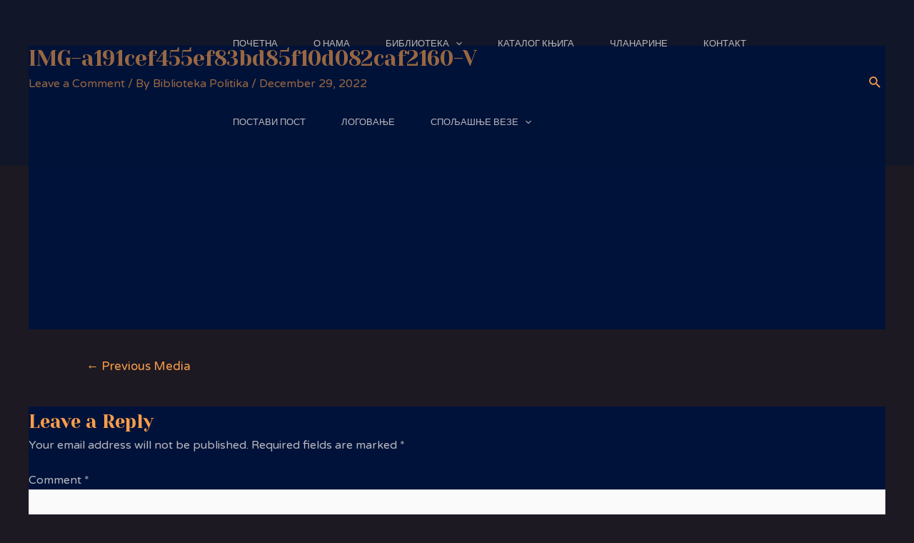

--- FILE ---
content_type: text/html; charset=UTF-8
request_url: https://www.bibliotekakrupanj.org.rs/%D0%BF%D0%BE%D0%B7%D0%BE%D1%80%D0%B8%D1%88%D0%BD%D0%BE-%D1%81%D1%82%D0%B2%D0%B0%D1%80%D0%B0%D0%BB%D0%B0%D1%88%D1%82%D0%B2%D0%BE/%D0%B4%D0%B5%D1%82%D0%B0%D1%99%D0%B8-%D1%81%D0%B0-%D1%81%D0%B8%D0%BD%D0%BE%D1%9B%D1%9A%D0%B5%D0%B3-%D0%BA%D0%BE%D0%BD%D1%86%D0%B5%D1%80%D1%82%D0%B0-%D1%82%D0%BE%D0%BCa-%D0%B8-%D1%81%D0%B8%D0%BB%D0%B2/attachment/img-a191cef455ef83bd85f10d082caf2160-v/
body_size: 91728
content:
<!DOCTYPE html><html dir="ltr" lang="en-US" prefix="og: https://ogp.me/ns#"><head><meta charset="UTF-8"><meta name="viewport" content="width=device-width, initial-scale=1"><link rel="profile" href="https://gmpg.org/xfn/11"><link media="all" href="https://www.bibliotekakrupanj.org.rs/wp-content/cache/autoptimize/css/autoptimize_4dd59f04e3a96693a98016dbd93d3fec.css" rel="stylesheet"><title>IMG-a191cef455ef83bd85f10d082caf2160-V - Библиотека Политика Крупањ</title> <!-- All in One SEO 4.5.3.1 - aioseo.com --><meta name="robots" content="max-image-preview:large" /><meta name="google-site-verification" content="LN5dFBvtAoQsfXl_nq1MIy5MNjaVfiU5PTIGykABMd8" /><link rel="canonical" href="https://www.bibliotekakrupanj.org.rs/%d0%bf%d0%be%d0%b7%d0%be%d1%80%d0%b8%d1%88%d0%bd%d0%be-%d1%81%d1%82%d0%b2%d0%b0%d1%80%d0%b0%d0%bb%d0%b0%d1%88%d1%82%d0%b2%d0%be/%d0%b4%d0%b5%d1%82%d0%b0%d1%99%d0%b8-%d1%81%d0%b0-%d1%81%d0%b8%d0%bd%d0%be%d1%9b%d1%9a%d0%b5%d0%b3-%d0%ba%d0%be%d0%bd%d1%86%d0%b5%d1%80%d1%82%d0%b0-%d1%82%d0%be%d0%bca-%d0%b8-%d1%81%d0%b8%d0%bb%d0%b2/attachment/img-a191cef455ef83bd85f10d082caf2160-v/" /><meta name="generator" content="All in One SEO (AIOSEO) 4.5.3.1" /><meta property="og:locale" content="en_US" /><meta property="og:site_name" content="Библиотека Политика Крупањ - Центар културних дешавања" /><meta property="og:type" content="article" /><meta property="og:title" content="IMG-a191cef455ef83bd85f10d082caf2160-V - Библиотека Политика Крупањ" /><meta property="og:url" content="https://www.bibliotekakrupanj.org.rs/%d0%bf%d0%be%d0%b7%d0%be%d1%80%d0%b8%d1%88%d0%bd%d0%be-%d1%81%d1%82%d0%b2%d0%b0%d1%80%d0%b0%d0%bb%d0%b0%d1%88%d1%82%d0%b2%d0%be/%d0%b4%d0%b5%d1%82%d0%b0%d1%99%d0%b8-%d1%81%d0%b0-%d1%81%d0%b8%d0%bd%d0%be%d1%9b%d1%9a%d0%b5%d0%b3-%d0%ba%d0%be%d0%bd%d1%86%d0%b5%d1%80%d1%82%d0%b0-%d1%82%d0%be%d0%bca-%d0%b8-%d1%81%d0%b8%d0%bb%d0%b2/attachment/img-a191cef455ef83bd85f10d082caf2160-v/" /><meta property="og:image" content="https://www.bibliotekakrupanj.org.rs/wp-content/uploads/2021/12/BIBLIOTEKA_Logo_sa_natpisom-removebg-preview.png" /><meta property="og:image:secure_url" content="https://www.bibliotekakrupanj.org.rs/wp-content/uploads/2021/12/BIBLIOTEKA_Logo_sa_natpisom-removebg-preview.png" /><meta property="og:image:width" content="498" /><meta property="og:image:height" content="196" /><meta property="article:published_time" content="2022-12-29T09:32:14+00:00" /><meta property="article:modified_time" content="2022-12-29T09:32:14+00:00" /><meta property="article:publisher" content="https://www.facebook.com/bibliotekapolitika/" /><meta name="twitter:card" content="summary" /><meta name="twitter:title" content="IMG-a191cef455ef83bd85f10d082caf2160-V - Библиотека Политика Крупањ" /><meta name="twitter:image" content="https://www.bibliotekakrupanj.org.rs/wp-content/uploads/2021/12/BIBLIOTEKA_Logo_sa_natpisom-removebg-preview.png" /> <script type="application/ld+json" class="aioseo-schema">{"@context":"https:\/\/schema.org","@graph":[{"@type":"BreadcrumbList","@id":"https:\/\/www.bibliotekakrupanj.org.rs\/%d0%bf%d0%be%d0%b7%d0%be%d1%80%d0%b8%d1%88%d0%bd%d0%be-%d1%81%d1%82%d0%b2%d0%b0%d1%80%d0%b0%d0%bb%d0%b0%d1%88%d1%82%d0%b2%d0%be\/%d0%b4%d0%b5%d1%82%d0%b0%d1%99%d0%b8-%d1%81%d0%b0-%d1%81%d0%b8%d0%bd%d0%be%d1%9b%d1%9a%d0%b5%d0%b3-%d0%ba%d0%be%d0%bd%d1%86%d0%b5%d1%80%d1%82%d0%b0-%d1%82%d0%be%d0%bca-%d0%b8-%d1%81%d0%b8%d0%bb%d0%b2\/attachment\/img-a191cef455ef83bd85f10d082caf2160-v\/#breadcrumblist","itemListElement":[{"@type":"ListItem","@id":"https:\/\/www.bibliotekakrupanj.org.rs\/#listItem","position":1,"name":"Home","item":"https:\/\/www.bibliotekakrupanj.org.rs\/","nextItem":"https:\/\/www.bibliotekakrupanj.org.rs\/%d0%bf%d0%be%d0%b7%d0%be%d1%80%d0%b8%d1%88%d0%bd%d0%be-%d1%81%d1%82%d0%b2%d0%b0%d1%80%d0%b0%d0%bb%d0%b0%d1%88%d1%82%d0%b2%d0%be\/%d0%b4%d0%b5%d1%82%d0%b0%d1%99%d0%b8-%d1%81%d0%b0-%d1%81%d0%b8%d0%bd%d0%be%d1%9b%d1%9a%d0%b5%d0%b3-%d0%ba%d0%be%d0%bd%d1%86%d0%b5%d1%80%d1%82%d0%b0-%d1%82%d0%be%d0%bca-%d0%b8-%d1%81%d0%b8%d0%bb%d0%b2\/attachment\/img-a191cef455ef83bd85f10d082caf2160-v\/#listItem"},{"@type":"ListItem","@id":"https:\/\/www.bibliotekakrupanj.org.rs\/%d0%bf%d0%be%d0%b7%d0%be%d1%80%d0%b8%d1%88%d0%bd%d0%be-%d1%81%d1%82%d0%b2%d0%b0%d1%80%d0%b0%d0%bb%d0%b0%d1%88%d1%82%d0%b2%d0%be\/%d0%b4%d0%b5%d1%82%d0%b0%d1%99%d0%b8-%d1%81%d0%b0-%d1%81%d0%b8%d0%bd%d0%be%d1%9b%d1%9a%d0%b5%d0%b3-%d0%ba%d0%be%d0%bd%d1%86%d0%b5%d1%80%d1%82%d0%b0-%d1%82%d0%be%d0%bca-%d0%b8-%d1%81%d0%b8%d0%bb%d0%b2\/attachment\/img-a191cef455ef83bd85f10d082caf2160-v\/#listItem","position":2,"name":"IMG-a191cef455ef83bd85f10d082caf2160-V","previousItem":"https:\/\/www.bibliotekakrupanj.org.rs\/#listItem"}]},{"@type":"ItemPage","@id":"https:\/\/www.bibliotekakrupanj.org.rs\/%d0%bf%d0%be%d0%b7%d0%be%d1%80%d0%b8%d1%88%d0%bd%d0%be-%d1%81%d1%82%d0%b2%d0%b0%d1%80%d0%b0%d0%bb%d0%b0%d1%88%d1%82%d0%b2%d0%be\/%d0%b4%d0%b5%d1%82%d0%b0%d1%99%d0%b8-%d1%81%d0%b0-%d1%81%d0%b8%d0%bd%d0%be%d1%9b%d1%9a%d0%b5%d0%b3-%d0%ba%d0%be%d0%bd%d1%86%d0%b5%d1%80%d1%82%d0%b0-%d1%82%d0%be%d0%bca-%d0%b8-%d1%81%d0%b8%d0%bb%d0%b2\/attachment\/img-a191cef455ef83bd85f10d082caf2160-v\/#itempage","url":"https:\/\/www.bibliotekakrupanj.org.rs\/%d0%bf%d0%be%d0%b7%d0%be%d1%80%d0%b8%d1%88%d0%bd%d0%be-%d1%81%d1%82%d0%b2%d0%b0%d1%80%d0%b0%d0%bb%d0%b0%d1%88%d1%82%d0%b2%d0%be\/%d0%b4%d0%b5%d1%82%d0%b0%d1%99%d0%b8-%d1%81%d0%b0-%d1%81%d0%b8%d0%bd%d0%be%d1%9b%d1%9a%d0%b5%d0%b3-%d0%ba%d0%be%d0%bd%d1%86%d0%b5%d1%80%d1%82%d0%b0-%d1%82%d0%be%d0%bca-%d0%b8-%d1%81%d0%b8%d0%bb%d0%b2\/attachment\/img-a191cef455ef83bd85f10d082caf2160-v\/","name":"IMG-a191cef455ef83bd85f10d082caf2160-V - \u0411\u0438\u0431\u043b\u0438\u043e\u0442\u0435\u043a\u0430 \u041f\u043e\u043b\u0438\u0442\u0438\u043a\u0430 \u041a\u0440\u0443\u043f\u0430\u045a","inLanguage":"en-US","isPartOf":{"@id":"https:\/\/www.bibliotekakrupanj.org.rs\/#website"},"breadcrumb":{"@id":"https:\/\/www.bibliotekakrupanj.org.rs\/%d0%bf%d0%be%d0%b7%d0%be%d1%80%d0%b8%d1%88%d0%bd%d0%be-%d1%81%d1%82%d0%b2%d0%b0%d1%80%d0%b0%d0%bb%d0%b0%d1%88%d1%82%d0%b2%d0%be\/%d0%b4%d0%b5%d1%82%d0%b0%d1%99%d0%b8-%d1%81%d0%b0-%d1%81%d0%b8%d0%bd%d0%be%d1%9b%d1%9a%d0%b5%d0%b3-%d0%ba%d0%be%d0%bd%d1%86%d0%b5%d1%80%d1%82%d0%b0-%d1%82%d0%be%d0%bca-%d0%b8-%d1%81%d0%b8%d0%bb%d0%b2\/attachment\/img-a191cef455ef83bd85f10d082caf2160-v\/#breadcrumblist"},"author":{"@id":"https:\/\/www.bibliotekakrupanj.org.rs\/author\/admin\/#author"},"creator":{"@id":"https:\/\/www.bibliotekakrupanj.org.rs\/author\/admin\/#author"},"datePublished":"2022-12-29T10:32:14+01:00","dateModified":"2022-12-29T10:32:14+01:00"},{"@type":"Organization","@id":"https:\/\/www.bibliotekakrupanj.org.rs\/#organization","name":"\u0411\u0438\u0431\u043b\u0438\u043e\u0442\u0435\u043a\u0430 \u041f\u043e\u043b\u0438\u0442\u0438\u043a\u0430 \u041a\u0440\u0443\u043f\u0430\u045a","url":"https:\/\/www.bibliotekakrupanj.org.rs\/","logo":{"@type":"ImageObject","url":"https:\/\/www.bibliotekakrupanj.org.rs\/wp-content\/uploads\/2021\/12\/BIBLIOTEKA_Logo_sa_natpisom-removebg-preview.png","@id":"https:\/\/www.bibliotekakrupanj.org.rs\/%d0%bf%d0%be%d0%b7%d0%be%d1%80%d0%b8%d1%88%d0%bd%d0%be-%d1%81%d1%82%d0%b2%d0%b0%d1%80%d0%b0%d0%bb%d0%b0%d1%88%d1%82%d0%b2%d0%be\/%d0%b4%d0%b5%d1%82%d0%b0%d1%99%d0%b8-%d1%81%d0%b0-%d1%81%d0%b8%d0%bd%d0%be%d1%9b%d1%9a%d0%b5%d0%b3-%d0%ba%d0%be%d0%bd%d1%86%d0%b5%d1%80%d1%82%d0%b0-%d1%82%d0%be%d0%bca-%d0%b8-%d1%81%d0%b8%d0%bb%d0%b2\/attachment\/img-a191cef455ef83bd85f10d082caf2160-v\/#organizationLogo","width":498,"height":196},"image":{"@id":"https:\/\/www.bibliotekakrupanj.org.rs\/#organizationLogo"},"sameAs":["https:\/\/www.facebook.com\/bibliotekapolitika\/","https:\/\/www.instagram.com\/biblioteka.politika.krupanj\/","https:\/\/www.youtube.com\/channel\/UC8dyxzLByeoscgJXlJvHcjQ","https:\/\/www.linkedin.com\/in\/biblioteka-politika-470690226\/"],"contactPoint":{"@type":"ContactPoint","telephone":"+38115581203","contactType":"Customer Support"}},{"@type":"Person","@id":"https:\/\/www.bibliotekakrupanj.org.rs\/author\/admin\/#author","url":"https:\/\/www.bibliotekakrupanj.org.rs\/author\/admin\/","name":"Biblioteka Politika","image":{"@type":"ImageObject","@id":"https:\/\/www.bibliotekakrupanj.org.rs\/%d0%bf%d0%be%d0%b7%d0%be%d1%80%d0%b8%d1%88%d0%bd%d0%be-%d1%81%d1%82%d0%b2%d0%b0%d1%80%d0%b0%d0%bb%d0%b0%d1%88%d1%82%d0%b2%d0%be\/%d0%b4%d0%b5%d1%82%d0%b0%d1%99%d0%b8-%d1%81%d0%b0-%d1%81%d0%b8%d0%bd%d0%be%d1%9b%d1%9a%d0%b5%d0%b3-%d0%ba%d0%be%d0%bd%d1%86%d0%b5%d1%80%d1%82%d0%b0-%d1%82%d0%be%d0%bca-%d0%b8-%d1%81%d0%b8%d0%bb%d0%b2\/attachment\/img-a191cef455ef83bd85f10d082caf2160-v\/#authorImage","url":"https:\/\/secure.gravatar.com\/avatar\/e5d49a8b6806fd3e06782655ea9ca06f?s=96&d=mm&r=g","width":96,"height":96,"caption":"Biblioteka Politika"}},{"@type":"WebSite","@id":"https:\/\/www.bibliotekakrupanj.org.rs\/#website","url":"https:\/\/www.bibliotekakrupanj.org.rs\/","name":"\u0411\u0438\u0431\u043b\u0438\u043e\u0442\u0435\u043a\u0430 \u041f\u043e\u043b\u0438\u0442\u0438\u043a\u0430 \u041a\u0440\u0443\u043f\u0430\u045a","description":"\u0426\u0435\u043d\u0442\u0430\u0440 \u043a\u0443\u043b\u0442\u0443\u0440\u043d\u0438\u0445 \u0434\u0435\u0448\u0430\u0432\u0430\u045a\u0430","inLanguage":"en-US","publisher":{"@id":"https:\/\/www.bibliotekakrupanj.org.rs\/#organization"}}]}</script> <!-- All in One SEO --><link rel="manifest" href="https://www.bibliotekakrupanj.org.rs/wp-json/push-notification/v2/pn-manifest-json"><link rel='dns-prefetch' href='//fonts.googleapis.com' /><link rel='dns-prefetch' href='//i0.wp.com' /><link rel='dns-prefetch' href='//i1.wp.com' /><link rel='dns-prefetch' href='//i2.wp.com' /><link rel='dns-prefetch' href='//c0.wp.com' /><link href='https://sp-ao.shortpixel.ai' rel='preconnect' /><link rel="alternate" type="application/rss+xml" title="Библиотека Политика Крупањ &raquo; Feed" href="https://www.bibliotekakrupanj.org.rs/feed/" /><link rel="alternate" type="application/rss+xml" title="Библиотека Политика Крупањ &raquo; Comments Feed" href="https://www.bibliotekakrupanj.org.rs/comments/feed/" /><link rel="alternate" type="application/rss+xml" title="Библиотека Политика Крупањ &raquo; IMG-a191cef455ef83bd85f10d082caf2160-V Comments Feed" href="https://www.bibliotekakrupanj.org.rs/%d0%bf%d0%be%d0%b7%d0%be%d1%80%d0%b8%d1%88%d0%bd%d0%be-%d1%81%d1%82%d0%b2%d0%b0%d1%80%d0%b0%d0%bb%d0%b0%d1%88%d1%82%d0%b2%d0%be/%d0%b4%d0%b5%d1%82%d0%b0%d1%99%d0%b8-%d1%81%d0%b0-%d1%81%d0%b8%d0%bd%d0%be%d1%9b%d1%9a%d0%b5%d0%b3-%d0%ba%d0%be%d0%bd%d1%86%d0%b5%d1%80%d1%82%d0%b0-%d1%82%d0%be%d0%bca-%d0%b8-%d1%81%d0%b8%d0%bb%d0%b2/attachment/img-a191cef455ef83bd85f10d082caf2160-v/feed/" /> <!-- This site uses the Google Analytics by MonsterInsights plugin v8.23.1 - Using Analytics tracking - https://www.monsterinsights.com/ --> <!-- Note: MonsterInsights is not currently configured on this site. The site owner needs to authenticate with Google Analytics in the MonsterInsights settings panel. --> <!-- No tracking code set --> <!-- / Google Analytics by MonsterInsights --> <script>window._wpemojiSettings = {"baseUrl":"https:\/\/s.w.org\/images\/core\/emoji\/14.0.0\/72x72\/","ext":".png","svgUrl":"https:\/\/s.w.org\/images\/core\/emoji\/14.0.0\/svg\/","svgExt":".svg","source":{"concatemoji":"https:\/\/www.bibliotekakrupanj.org.rs\/wp-includes\/js\/wp-emoji-release.min.js?ver=6.4.2"}};
/*! This file is auto-generated */
!function(i,n){var o,s,e;function c(e){try{var t={supportTests:e,timestamp:(new Date).valueOf()};sessionStorage.setItem(o,JSON.stringify(t))}catch(e){}}function p(e,t,n){e.clearRect(0,0,e.canvas.width,e.canvas.height),e.fillText(t,0,0);var t=new Uint32Array(e.getImageData(0,0,e.canvas.width,e.canvas.height).data),r=(e.clearRect(0,0,e.canvas.width,e.canvas.height),e.fillText(n,0,0),new Uint32Array(e.getImageData(0,0,e.canvas.width,e.canvas.height).data));return t.every(function(e,t){return e===r[t]})}function u(e,t,n){switch(t){case"flag":return n(e,"\ud83c\udff3\ufe0f\u200d\u26a7\ufe0f","\ud83c\udff3\ufe0f\u200b\u26a7\ufe0f")?!1:!n(e,"\ud83c\uddfa\ud83c\uddf3","\ud83c\uddfa\u200b\ud83c\uddf3")&&!n(e,"\ud83c\udff4\udb40\udc67\udb40\udc62\udb40\udc65\udb40\udc6e\udb40\udc67\udb40\udc7f","\ud83c\udff4\u200b\udb40\udc67\u200b\udb40\udc62\u200b\udb40\udc65\u200b\udb40\udc6e\u200b\udb40\udc67\u200b\udb40\udc7f");case"emoji":return!n(e,"\ud83e\udef1\ud83c\udffb\u200d\ud83e\udef2\ud83c\udfff","\ud83e\udef1\ud83c\udffb\u200b\ud83e\udef2\ud83c\udfff")}return!1}function f(e,t,n){var r="undefined"!=typeof WorkerGlobalScope&&self instanceof WorkerGlobalScope?new OffscreenCanvas(300,150):i.createElement("canvas"),a=r.getContext("2d",{willReadFrequently:!0}),o=(a.textBaseline="top",a.font="600 32px Arial",{});return e.forEach(function(e){o[e]=t(a,e,n)}),o}function t(e){var t=i.createElement("script");t.src=e,t.defer=!0,i.head.appendChild(t)}"undefined"!=typeof Promise&&(o="wpEmojiSettingsSupports",s=["flag","emoji"],n.supports={everything:!0,everythingExceptFlag:!0},e=new Promise(function(e){i.addEventListener("DOMContentLoaded",e,{once:!0})}),new Promise(function(t){var n=function(){try{var e=JSON.parse(sessionStorage.getItem(o));if("object"==typeof e&&"number"==typeof e.timestamp&&(new Date).valueOf()<e.timestamp+604800&&"object"==typeof e.supportTests)return e.supportTests}catch(e){}return null}();if(!n){if("undefined"!=typeof Worker&&"undefined"!=typeof OffscreenCanvas&&"undefined"!=typeof URL&&URL.createObjectURL&&"undefined"!=typeof Blob)try{var e="postMessage("+f.toString()+"("+[JSON.stringify(s),u.toString(),p.toString()].join(",")+"));",r=new Blob([e],{type:"text/javascript"}),a=new Worker(URL.createObjectURL(r),{name:"wpTestEmojiSupports"});return void(a.onmessage=function(e){c(n=e.data),a.terminate(),t(n)})}catch(e){}c(n=f(s,u,p))}t(n)}).then(function(e){for(var t in e)n.supports[t]=e[t],n.supports.everything=n.supports.everything&&n.supports[t],"flag"!==t&&(n.supports.everythingExceptFlag=n.supports.everythingExceptFlag&&n.supports[t]);n.supports.everythingExceptFlag=n.supports.everythingExceptFlag&&!n.supports.flag,n.DOMReady=!1,n.readyCallback=function(){n.DOMReady=!0}}).then(function(){return e}).then(function(){var e;n.supports.everything||(n.readyCallback(),(e=n.source||{}).concatemoji?t(e.concatemoji):e.wpemoji&&e.twemoji&&(t(e.twemoji),t(e.wpemoji)))}))}((window,document),window._wpemojiSettings);</script> <link rel='stylesheet' id='astra-google-fonts-css' href='https://fonts.googleapis.com/css?family=Varela+Round%3A400%7CYeseva+One%3Anormal%2C&#038;display=fallback&#038;ver=4.5.2' media='all' /><link rel='stylesheet' id='elementor-post-11-css' href='https://www.bibliotekakrupanj.org.rs/wp-content/cache/autoptimize/css/autoptimize_single_c496484fb7bbda74bfc11775168d4345.css?ver=1703588697' media='all' /><link rel='stylesheet' id='google-fonts-1-css' href='https://fonts.googleapis.com/css?family=Roboto%3A100%2C100italic%2C200%2C200italic%2C300%2C300italic%2C400%2C400italic%2C500%2C500italic%2C600%2C600italic%2C700%2C700italic%2C800%2C800italic%2C900%2C900italic%7CRoboto+Slab%3A100%2C100italic%2C200%2C200italic%2C300%2C300italic%2C400%2C400italic%2C500%2C500italic%2C600%2C600italic%2C700%2C700italic%2C800%2C800italic%2C900%2C900italic&#038;display=auto&#038;ver=6.4.2' media='all' /> <!--[if IE]> <script src="https://www.bibliotekakrupanj.org.rs/wp-content/themes/astra/assets/js/minified/flexibility.min.js?ver=4.5.2" id="astra-flexibility-js"></script> <script id="astra-flexibility-js-after">flexibility(document.documentElement);</script> <![endif]--> <script data-cfasync="false" src="https://www.bibliotekakrupanj.org.rs/wp-includes/js/jquery/jquery.min.js?ver=3.7.1" id="jquery-core-js"></script> <script data-cfasync="false" src="https://www.bibliotekakrupanj.org.rs/wp-includes/js/jquery/jquery-migrate.min.js?ver=3.4.1" id="jquery-migrate-js"></script> <script id="usp_core-js-before">var usp_custom_field = "usp_custom_field"; var usp_custom_field_2 = ""; var usp_custom_checkbox = "usp_custom_checkbox"; var usp_case_sensitivity = "false"; var usp_challenge_response = "2"; var usp_min_images = 0; var usp_max_images = 1; var usp_parsley_error = "Incorrect response."; var usp_multiple_cats = 1; var usp_existing_tags = 0; var usp_recaptcha_disp = "hide"; var usp_recaptcha_vers = "2"; var usp_recaptcha_key = "";</script> <link rel="https://api.w.org/" href="https://www.bibliotekakrupanj.org.rs/wp-json/" /><link rel="alternate" type="application/json" href="https://www.bibliotekakrupanj.org.rs/wp-json/wp/v2/media/2487" /><link rel="EditURI" type="application/rsd+xml" title="RSD" href="https://www.bibliotekakrupanj.org.rs/xmlrpc.php?rsd" /><meta name="generator" content="WordPress 6.4.2" /><link rel='shortlink' href='https://www.bibliotekakrupanj.org.rs/?p=2487' /><link rel="alternate" type="application/json+oembed" href="https://www.bibliotekakrupanj.org.rs/wp-json/oembed/1.0/embed?url=https%3A%2F%2Fwww.bibliotekakrupanj.org.rs%2F%25d0%25bf%25d0%25be%25d0%25b7%25d0%25be%25d1%2580%25d0%25b8%25d1%2588%25d0%25bd%25d0%25be-%25d1%2581%25d1%2582%25d0%25b2%25d0%25b0%25d1%2580%25d0%25b0%25d0%25bb%25d0%25b0%25d1%2588%25d1%2582%25d0%25b2%25d0%25be%2F%25d0%25b4%25d0%25b5%25d1%2582%25d0%25b0%25d1%2599%25d0%25b8-%25d1%2581%25d0%25b0-%25d1%2581%25d0%25b8%25d0%25bd%25d0%25be%25d1%259b%25d1%259a%25d0%25b5%25d0%25b3-%25d0%25ba%25d0%25be%25d0%25bd%25d1%2586%25d0%25b5%25d1%2580%25d1%2582%25d0%25b0-%25d1%2582%25d0%25be%25d0%25bca-%25d0%25b8-%25d1%2581%25d0%25b8%25d0%25bb%25d0%25b2%2Fattachment%2Fimg-a191cef455ef83bd85f10d082caf2160-v%2F" /><link rel="alternate" type="text/xml+oembed" href="https://www.bibliotekakrupanj.org.rs/wp-json/oembed/1.0/embed?url=https%3A%2F%2Fwww.bibliotekakrupanj.org.rs%2F%25d0%25bf%25d0%25be%25d0%25b7%25d0%25be%25d1%2580%25d0%25b8%25d1%2588%25d0%25bd%25d0%25be-%25d1%2581%25d1%2582%25d0%25b2%25d0%25b0%25d1%2580%25d0%25b0%25d0%25bb%25d0%25b0%25d1%2588%25d1%2582%25d0%25b2%25d0%25be%2F%25d0%25b4%25d0%25b5%25d1%2582%25d0%25b0%25d1%2599%25d0%25b8-%25d1%2581%25d0%25b0-%25d1%2581%25d0%25b8%25d0%25bd%25d0%25be%25d1%259b%25d1%259a%25d0%25b5%25d0%25b3-%25d0%25ba%25d0%25be%25d0%25bd%25d1%2586%25d0%25b5%25d1%2580%25d1%2582%25d0%25b0-%25d1%2582%25d0%25be%25d0%25bca-%25d0%25b8-%25d1%2581%25d0%25b8%25d0%25bb%25d0%25b2%2Fattachment%2Fimg-a191cef455ef83bd85f10d082caf2160-v%2F&#038;format=xml" /><meta name="generator" content="Site Kit by Google 1.116.0" /> <noscript><style>.lazyload[data-src]{display:none !important;}</style></noscript> <script>document.documentElement.classList.add(
					'jetpack-lazy-images-js-enabled'
				);</script> <link rel="icon" href="https://sp-ao.shortpixel.ai/client/to_webp,q_glossy,ret_img,w_32,h_32/https://www.bibliotekakrupanj.org.rs/wp-content/uploads/2021/12/cropped-krupanj.png" sizes="32x32" /><link rel="icon" href="https://sp-ao.shortpixel.ai/client/to_webp,q_glossy,ret_img,w_192,h_192/https://www.bibliotekakrupanj.org.rs/wp-content/uploads/2021/12/cropped-krupanj.png" sizes="192x192" /><link rel="apple-touch-icon" href="https://sp-ao.shortpixel.ai/client/to_webp,q_glossy,ret_img,w_180,h_180/https://www.bibliotekakrupanj.org.rs/wp-content/uploads/2021/12/cropped-krupanj.png" /><meta name="msapplication-TileImage" content="https://www.bibliotekakrupanj.org.rs/wp-content/uploads/2021/12/cropped-krupanj.png" /></head><body data-rsssl=1 itemtype='https://schema.org/Blog' itemscope='itemscope' class="attachment attachment-template-default single single-attachment postid-2487 attachmentid-2487 attachment-jpeg wp-custom-logo ast-desktop ast-separate-container ast-two-container ast-no-sidebar astra-4.5.2 ast-blog-single-style-1 ast-custom-post-type ast-single-post ast-inherit-site-logo-transparent ast-theme-transparent-header ast-hfb-header ast-full-width-primary-header ast-normal-title-enabled elementor-default elementor-kit-11"> <script data-cfasync="false">var ewww_webp_supported=false;</script> <a
 class="skip-link screen-reader-text"
 href="#content"
 role="link"
 title="Skip to content"> Skip to content</a><div
class="hfeed site" id="page"><header
 class="site-header header-main-layout-1 ast-primary-menu-enabled ast-logo-title-inline ast-hide-custom-menu-mobile ast-builder-menu-toggle-icon ast-mobile-header-inline" id="masthead" itemtype="https://schema.org/WPHeader" itemscope="itemscope" itemid="#masthead"		><div id="ast-desktop-header" data-toggle-type="off-canvas"><div class="ast-main-header-wrap main-header-bar-wrap "><div class="ast-primary-header-bar ast-primary-header main-header-bar site-header-focus-item" data-section="section-primary-header-builder"><div class="site-primary-header-wrap ast-builder-grid-row-container site-header-focus-item ast-container" data-section="section-primary-header-builder"><div class="ast-builder-grid-row ast-builder-grid-row-has-sides ast-grid-center-col-layout"><div class="site-header-primary-section-left site-header-section ast-flex site-header-section-left"><div class="ast-builder-layout-element ast-flex site-header-focus-item" data-section="title_tagline"><div
 class="site-branding ast-site-identity" itemtype="https://schema.org/Organization" itemscope="itemscope"				> <span class="site-logo-img"><a href="https://www.bibliotekakrupanj.org.rs/" class="custom-logo-link" rel="home"><img width="200" height="79" src="https://sp-ao.shortpixel.ai/client/to_webp,q_glossy,ret_img,w_200,h_79/https://www.bibliotekakrupanj.org.rs/wp-content/uploads/2021/12/BIBLIOTEKA_Logo_sa_natpisom-removebg-preview-200x79.png" class="custom-logo jetpack-lazy-image" alt="Библиотека Политика Крупањ" decoding="async" data-lazy-srcset="https://sp-ao.shortpixel.ai/client/to_webp,q_glossy,ret_img,w_200/https://sp-ao.shortpixel.ai/client/to_webp,q_glossy,ret_img,w_300/https://sp-ao.shortpixel.ai/client/to_webp,q_glossy,ret_img,w_498/https://www.bibliotekakrupanj.org.rs/wp-content/uploads/2021/12/BIBLIOTEKA_Logo_sa_natpisom-removebg-preview.png 200w, https://sp-ao.shortpixel.ai/client/to_webp,q_glossy,ret_img,w_200/https://sp-ao.shortpixel.ai/client/to_webp,q_glossy,ret_img,w_300/https://sp-ao.shortpixel.ai/client/to_webp,q_glossy,ret_img,w_498/https://www.bibliotekakrupanj.org.rs/wp-content/uploads/2021/12/BIBLIOTEKA_Logo_sa_natpisom-removebg-preview.png 300w, https://sp-ao.shortpixel.ai/client/to_webp,q_glossy,ret_img,w_200/https://sp-ao.shortpixel.ai/client/to_webp,q_glossy,ret_img,w_300/https://sp-ao.shortpixel.ai/client/to_webp,q_glossy,ret_img,w_498/https://www.bibliotekakrupanj.org.rs/wp-content/uploads/2021/12/BIBLIOTEKA_Logo_sa_natpisom-removebg-preview.png 498w" data-lazy-sizes="(max-width: 200px) 100vw, 200px" data-lazy-src="https://sp-ao.shortpixel.ai/client/to_webp,q_glossy,ret_img,w_200,h_79/https://www.bibliotekakrupanj.org.rs/wp-content/uploads/2021/12/BIBLIOTEKA_Logo_sa_natpisom-removebg-preview-200x79.png?is-pending-load=1" srcset="[data-uri]" /></a></span></div> <!-- .site-branding --></div><div class="site-header-primary-section-left-center site-header-section ast-flex ast-grid-left-center-section"></div></div><div class="site-header-primary-section-center site-header-section ast-flex ast-grid-section-center"><div class="ast-builder-menu-1 ast-builder-menu ast-flex ast-builder-menu-1-focus-item ast-builder-layout-element site-header-focus-item" data-section="section-hb-menu-1"><div class="ast-main-header-bar-alignment"><div class="main-header-bar-navigation"><nav class="site-navigation ast-flex-grow-1 navigation-accessibility site-header-focus-item" id="primary-site-navigation-desktop" aria-label="Site Navigation" itemtype="https://schema.org/SiteNavigationElement" itemscope="itemscope"><div class="main-navigation ast-inline-flex"><ul id="ast-hf-menu-1" class="main-header-menu ast-menu-shadow ast-nav-menu ast-flex  submenu-with-border astra-menu-animation-slide-down  ast-menu-hover-style-zoom  stack-on-mobile"><li id="menu-item-285" class="menu-item menu-item-type-post_type menu-item-object-page menu-item-home menu-item-285"><a href="https://www.bibliotekakrupanj.org.rs/" class="menu-link">Почетна</a></li><li id="menu-item-288" class="menu-item menu-item-type-post_type menu-item-object-page menu-item-288"><a href="https://www.bibliotekakrupanj.org.rs/o-nama/" class="menu-link">О нама</a></li><li id="menu-item-1058" class="menu-item menu-item-type-custom menu-item-object-custom menu-item-has-children menu-item-1058"><a class="menu-link">Библиотека<span role="application" class="dropdown-menu-toggle ast-header-navigation-arrow" tabindex="0" aria-expanded="false" aria-label="Menu Toggle" ><span class="ast-icon icon-arrow"><svg class="ast-arrow-svg" xmlns="http://www.w3.org/2000/svg" xmlns:xlink="http://www.w3.org/1999/xlink" version="1.1" x="0px" y="0px" width="26px" height="16.043px" viewBox="57 35.171 26 16.043" enable-background="new 57 35.171 26 16.043" xml:space="preserve"> <path d="M57.5,38.193l12.5,12.5l12.5-12.5l-2.5-2.5l-10,10l-10-10L57.5,38.193z"/> </svg></span></span></a><button class="ast-menu-toggle" aria-expanded="false"><span class="screen-reader-text">Menu Toggle</span><span class="ast-icon icon-arrow"><svg class="ast-arrow-svg" xmlns="http://www.w3.org/2000/svg" xmlns:xlink="http://www.w3.org/1999/xlink" version="1.1" x="0px" y="0px" width="26px" height="16.043px" viewBox="57 35.171 26 16.043" enable-background="new 57 35.171 26 16.043" xml:space="preserve"> <path d="M57.5,38.193l12.5,12.5l12.5-12.5l-2.5-2.5l-10,10l-10-10L57.5,38.193z"/> </svg></span></button><ul class="sub-menu"><li id="menu-item-1060" class="menu-item menu-item-type-post_type menu-item-object-page menu-item-1060"><a href="https://www.bibliotekakrupanj.org.rs/%d0%be%d0%b1%d0%b0%d0%b2%d0%b5%d1%88%d1%82%d0%b5%d1%9a%d0%b0/" class="menu-link"><span class="ast-icon icon-arrow"><svg class="ast-arrow-svg" xmlns="http://www.w3.org/2000/svg" xmlns:xlink="http://www.w3.org/1999/xlink" version="1.1" x="0px" y="0px" width="26px" height="16.043px" viewBox="57 35.171 26 16.043" enable-background="new 57 35.171 26 16.043" xml:space="preserve"> <path d="M57.5,38.193l12.5,12.5l12.5-12.5l-2.5-2.5l-10,10l-10-10L57.5,38.193z"/> </svg></span>Обавештења</a></li><li id="menu-item-1265" class="menu-item menu-item-type-post_type menu-item-object-page menu-item-1265"><a href="https://www.bibliotekakrupanj.org.rs/%d1%81%d0%b2%d0%b0-%d0%b4%d0%b5%d1%88%d0%b0%d0%b0%d1%9a%d0%b0/" class="menu-link"><span class="ast-icon icon-arrow"><svg class="ast-arrow-svg" xmlns="http://www.w3.org/2000/svg" xmlns:xlink="http://www.w3.org/1999/xlink" version="1.1" x="0px" y="0px" width="26px" height="16.043px" viewBox="57 35.171 26 16.043" enable-background="new 57 35.171 26 16.043" xml:space="preserve"> <path d="M57.5,38.193l12.5,12.5l12.5-12.5l-2.5-2.5l-10,10l-10-10L57.5,38.193z"/> </svg></span>Сва дешавања</a></li><li id="menu-item-1059" class="menu-item menu-item-type-post_type menu-item-object-page menu-item-1059"><a href="https://www.bibliotekakrupanj.org.rs/%d0%b8%d0%b7%d0%b4%d0%b0%d0%b2%d0%b0%d1%87%d0%ba%d0%b0-%d0%b4%d0%b5%d0%bb%d0%b0%d1%82%d0%bd%d0%be%d1%81%d1%82-%d1%81%d1%82%d1%80/" class="menu-link"><span class="ast-icon icon-arrow"><svg class="ast-arrow-svg" xmlns="http://www.w3.org/2000/svg" xmlns:xlink="http://www.w3.org/1999/xlink" version="1.1" x="0px" y="0px" width="26px" height="16.043px" viewBox="57 35.171 26 16.043" enable-background="new 57 35.171 26 16.043" xml:space="preserve"> <path d="M57.5,38.193l12.5,12.5l12.5-12.5l-2.5-2.5l-10,10l-10-10L57.5,38.193z"/> </svg></span>Издавачка делатност</a></li><li id="menu-item-1063" class="menu-item menu-item-type-post_type menu-item-object-page menu-item-1063"><a href="https://www.bibliotekakrupanj.org.rs/%d0%bf%d0%be%d0%b7%d0%be%d1%80%d0%b8%d1%88%d0%bd%d0%be-%d1%81%d1%82%d0%b2%d0%b0%d1%80%d0%b0%d0%bb%d0%b0%d1%88%d1%82%d0%b2%d0%be-%d1%81%d1%82%d1%80/" class="menu-link"><span class="ast-icon icon-arrow"><svg class="ast-arrow-svg" xmlns="http://www.w3.org/2000/svg" xmlns:xlink="http://www.w3.org/1999/xlink" version="1.1" x="0px" y="0px" width="26px" height="16.043px" viewBox="57 35.171 26 16.043" enable-background="new 57 35.171 26 16.043" xml:space="preserve"> <path d="M57.5,38.193l12.5,12.5l12.5-12.5l-2.5-2.5l-10,10l-10-10L57.5,38.193z"/> </svg></span>Позоришно стваралаштво</a></li><li id="menu-item-1069" class="menu-item menu-item-type-post_type menu-item-object-page menu-item-1069"><a href="https://www.bibliotekakrupanj.org.rs/%d0%ba%d1%83%d0%bb%d1%82%d1%83%d1%80%d0%bd%d0%b5-%d0%bc%d0%b0%d0%bd%d0%b8%d1%84%d0%b5%d1%81%d1%82%d0%b0%d1%86%d0%b8%d1%98%d0%b5/" class="menu-link"><span class="ast-icon icon-arrow"><svg class="ast-arrow-svg" xmlns="http://www.w3.org/2000/svg" xmlns:xlink="http://www.w3.org/1999/xlink" version="1.1" x="0px" y="0px" width="26px" height="16.043px" viewBox="57 35.171 26 16.043" enable-background="new 57 35.171 26 16.043" xml:space="preserve"> <path d="M57.5,38.193l12.5,12.5l12.5-12.5l-2.5-2.5l-10,10l-10-10L57.5,38.193z"/> </svg></span>Културне манифестације</a></li><li id="menu-item-1078" class="menu-item menu-item-type-post_type menu-item-object-page menu-item-1078"><a href="https://www.bibliotekakrupanj.org.rs/%d0%ba%d1%9a%d0%b8%d0%b6%d0%b5%d0%b2%d0%bd%d0%b8-%d1%81%d1%83%d1%81%d1%80%d0%b5%d1%82%d0%b8-%d1%81%d1%82%d1%80/" class="menu-link"><span class="ast-icon icon-arrow"><svg class="ast-arrow-svg" xmlns="http://www.w3.org/2000/svg" xmlns:xlink="http://www.w3.org/1999/xlink" version="1.1" x="0px" y="0px" width="26px" height="16.043px" viewBox="57 35.171 26 16.043" enable-background="new 57 35.171 26 16.043" xml:space="preserve"> <path d="M57.5,38.193l12.5,12.5l12.5-12.5l-2.5-2.5l-10,10l-10-10L57.5,38.193z"/> </svg></span>Књижевни сусрети</a></li><li id="menu-item-1084" class="menu-item menu-item-type-post_type menu-item-object-page menu-item-1084"><a href="https://www.bibliotekakrupanj.org.rs/%d1%84%d0%b8%d0%bb%d0%bc%d1%81%d0%ba%d0%b5-%d1%82%d0%b5%d0%bc%d0%b0%d1%82%d1%81%d0%ba%d0%b5-%d0%b2%d0%b5%d1%87%d0%b5%d1%80%d0%b8/" class="menu-link"><span class="ast-icon icon-arrow"><svg class="ast-arrow-svg" xmlns="http://www.w3.org/2000/svg" xmlns:xlink="http://www.w3.org/1999/xlink" version="1.1" x="0px" y="0px" width="26px" height="16.043px" viewBox="57 35.171 26 16.043" enable-background="new 57 35.171 26 16.043" xml:space="preserve"> <path d="M57.5,38.193l12.5,12.5l12.5-12.5l-2.5-2.5l-10,10l-10-10L57.5,38.193z"/> </svg></span>Филмске тематске вечери</a></li><li id="menu-item-1090" class="menu-item menu-item-type-post_type menu-item-object-page menu-item-1090"><a href="https://www.bibliotekakrupanj.org.rs/%d0%be%d1%80%d0%b3%d0%b0%d0%bd%d0%b8%d0%b7%d0%b0%d1%86%d0%b8%d1%98%d0%b0-%d0%bc%d1%83%d0%b7%d0%b5%d1%98%d1%81%d0%ba%d0%b8%d1%85-%d0%bf%d0%be%d1%81%d1%82%d0%b0%d0%b2%d0%ba%d0%b8/" class="menu-link"><span class="ast-icon icon-arrow"><svg class="ast-arrow-svg" xmlns="http://www.w3.org/2000/svg" xmlns:xlink="http://www.w3.org/1999/xlink" version="1.1" x="0px" y="0px" width="26px" height="16.043px" viewBox="57 35.171 26 16.043" enable-background="new 57 35.171 26 16.043" xml:space="preserve"> <path d="M57.5,38.193l12.5,12.5l12.5-12.5l-2.5-2.5l-10,10l-10-10L57.5,38.193z"/> </svg></span>Музејске поставке</a></li><li id="menu-item-1096" class="menu-item menu-item-type-post_type menu-item-object-page menu-item-1096"><a href="https://www.bibliotekakrupanj.org.rs/%d1%83%d0%bc%d0%b5%d1%82%d0%bd%d0%b8%d1%87%d0%ba%d0%b5-%d0%b8%d0%b7%d0%bb%d0%be%d0%b6%d0%b1%d0%b5/" class="menu-link"><span class="ast-icon icon-arrow"><svg class="ast-arrow-svg" xmlns="http://www.w3.org/2000/svg" xmlns:xlink="http://www.w3.org/1999/xlink" version="1.1" x="0px" y="0px" width="26px" height="16.043px" viewBox="57 35.171 26 16.043" enable-background="new 57 35.171 26 16.043" xml:space="preserve"> <path d="M57.5,38.193l12.5,12.5l12.5-12.5l-2.5-2.5l-10,10l-10-10L57.5,38.193z"/> </svg></span>Уметничке изложбе</a></li><li id="menu-item-1102" class="menu-item menu-item-type-post_type menu-item-object-page menu-item-1102"><a href="https://www.bibliotekakrupanj.org.rs/%d1%81%d0%b5%d0%ba%d1%86%d0%b8%d1%98%d0%b5-%d1%81%d1%82%d1%80/" class="menu-link"><span class="ast-icon icon-arrow"><svg class="ast-arrow-svg" xmlns="http://www.w3.org/2000/svg" xmlns:xlink="http://www.w3.org/1999/xlink" version="1.1" x="0px" y="0px" width="26px" height="16.043px" viewBox="57 35.171 26 16.043" enable-background="new 57 35.171 26 16.043" xml:space="preserve"> <path d="M57.5,38.193l12.5,12.5l12.5-12.5l-2.5-2.5l-10,10l-10-10L57.5,38.193z"/> </svg></span>Фолклорне, драмске и рецитаторске секције​​</a></li></ul></li><li id="menu-item-2375" class="menu-item menu-item-type-custom menu-item-object-custom menu-item-2375"><a href="https://opac.bisis.rs/lib/bpk" class="menu-link">Каталог књига</a></li><li id="menu-item-599" class="menu-item menu-item-type-post_type menu-item-object-page menu-item-599"><a href="https://www.bibliotekakrupanj.org.rs/clanarine/" class="menu-link">Чланарине</a></li><li id="menu-item-286" class="menu-item menu-item-type-post_type menu-item-object-page menu-item-286"><a href="https://www.bibliotekakrupanj.org.rs/kontakt/" class="menu-link">Контакт</a></li><li id="menu-item-633" class="menu-item menu-item-type-post_type menu-item-object-page menu-item-633"><a href="https://www.bibliotekakrupanj.org.rs/?page_id=628" class="menu-link">Постави пост</a></li><li id="menu-item-652" class="menu-item menu-item-type-post_type menu-item-object-page menu-item-652"><a href="https://www.bibliotekakrupanj.org.rs/%d0%bb%d0%be%d0%b3%d0%be%d0%b2%d0%b0%d1%9a%d0%b5/" class="menu-link">Логовање</a></li><li id="menu-item-1106" class="menu-item menu-item-type-custom menu-item-object-custom menu-item-has-children menu-item-1106"><a class="menu-link">Спољашње везе<span role="application" class="dropdown-menu-toggle ast-header-navigation-arrow" tabindex="0" aria-expanded="false" aria-label="Menu Toggle" ><span class="ast-icon icon-arrow"><svg class="ast-arrow-svg" xmlns="http://www.w3.org/2000/svg" xmlns:xlink="http://www.w3.org/1999/xlink" version="1.1" x="0px" y="0px" width="26px" height="16.043px" viewBox="57 35.171 26 16.043" enable-background="new 57 35.171 26 16.043" xml:space="preserve"> <path d="M57.5,38.193l12.5,12.5l12.5-12.5l-2.5-2.5l-10,10l-10-10L57.5,38.193z"/> </svg></span></span></a><button class="ast-menu-toggle" aria-expanded="false"><span class="screen-reader-text">Menu Toggle</span><span class="ast-icon icon-arrow"><svg class="ast-arrow-svg" xmlns="http://www.w3.org/2000/svg" xmlns:xlink="http://www.w3.org/1999/xlink" version="1.1" x="0px" y="0px" width="26px" height="16.043px" viewBox="57 35.171 26 16.043" enable-background="new 57 35.171 26 16.043" xml:space="preserve"> <path d="M57.5,38.193l12.5,12.5l12.5-12.5l-2.5-2.5l-10,10l-10-10L57.5,38.193z"/> </svg></span></button><ul class="sub-menu"><li id="menu-item-1107" class="menu-item menu-item-type-custom menu-item-object-custom menu-item-1107"><a href="http://www.krupanj.org.rs/" class="menu-link"><span class="ast-icon icon-arrow"><svg class="ast-arrow-svg" xmlns="http://www.w3.org/2000/svg" xmlns:xlink="http://www.w3.org/1999/xlink" version="1.1" x="0px" y="0px" width="26px" height="16.043px" viewBox="57 35.171 26 16.043" enable-background="new 57 35.171 26 16.043" xml:space="preserve"> <path d="M57.5,38.193l12.5,12.5l12.5-12.5l-2.5-2.5l-10,10l-10-10L57.5,38.193z"/> </svg></span>Општина Крупањ</a></li><li id="menu-item-1498" class="menu-item menu-item-type-custom menu-item-object-custom menu-item-1498"><a href="http://www.tookrupanj.org.rs/sr/index.php" class="menu-link"><span class="ast-icon icon-arrow"><svg class="ast-arrow-svg" xmlns="http://www.w3.org/2000/svg" xmlns:xlink="http://www.w3.org/1999/xlink" version="1.1" x="0px" y="0px" width="26px" height="16.043px" viewBox="57 35.171 26 16.043" enable-background="new 57 35.171 26 16.043" xml:space="preserve"> <path d="M57.5,38.193l12.5,12.5l12.5-12.5l-2.5-2.5l-10,10l-10-10L57.5,38.193z"/> </svg></span>Туритичко-спортска организација Крупањ</a></li><li id="menu-item-1499" class="menu-item menu-item-type-custom menu-item-object-custom menu-item-1499"><a href="https://www.kultura.gov.rs/" class="menu-link"><span class="ast-icon icon-arrow"><svg class="ast-arrow-svg" xmlns="http://www.w3.org/2000/svg" xmlns:xlink="http://www.w3.org/1999/xlink" version="1.1" x="0px" y="0px" width="26px" height="16.043px" viewBox="57 35.171 26 16.043" enable-background="new 57 35.171 26 16.043" xml:space="preserve"> <path d="M57.5,38.193l12.5,12.5l12.5-12.5l-2.5-2.5l-10,10l-10-10L57.5,38.193z"/> </svg></span>Министарство културе</a></li><li id="menu-item-1500" class="menu-item menu-item-type-custom menu-item-object-custom menu-item-1500"><a href="https://www.nb.rs/" class="menu-link"><span class="ast-icon icon-arrow"><svg class="ast-arrow-svg" xmlns="http://www.w3.org/2000/svg" xmlns:xlink="http://www.w3.org/1999/xlink" version="1.1" x="0px" y="0px" width="26px" height="16.043px" viewBox="57 35.171 26 16.043" enable-background="new 57 35.171 26 16.043" xml:space="preserve"> <path d="M57.5,38.193l12.5,12.5l12.5-12.5l-2.5-2.5l-10,10l-10-10L57.5,38.193z"/> </svg></span>Народна библиотека Србије</a></li><li id="menu-item-1501" class="menu-item menu-item-type-custom menu-item-object-custom menu-item-1501"><a href="https://bibliotekasabac.org.rs/" class="menu-link"><span class="ast-icon icon-arrow"><svg class="ast-arrow-svg" xmlns="http://www.w3.org/2000/svg" xmlns:xlink="http://www.w3.org/1999/xlink" version="1.1" x="0px" y="0px" width="26px" height="16.043px" viewBox="57 35.171 26 16.043" enable-background="new 57 35.171 26 16.043" xml:space="preserve"> <path d="M57.5,38.193l12.5,12.5l12.5-12.5l-2.5-2.5l-10,10l-10-10L57.5,38.193z"/> </svg></span>Библиотека шабачка</a></li><li id="menu-item-1774" class="menu-item menu-item-type-custom menu-item-object-custom menu-item-1774"><a href="http://www.krupanj.edu.rs/" class="menu-link"><span class="ast-icon icon-arrow"><svg class="ast-arrow-svg" xmlns="http://www.w3.org/2000/svg" xmlns:xlink="http://www.w3.org/1999/xlink" version="1.1" x="0px" y="0px" width="26px" height="16.043px" viewBox="57 35.171 26 16.043" enable-background="new 57 35.171 26 16.043" xml:space="preserve"> <path d="M57.5,38.193l12.5,12.5l12.5-12.5l-2.5-2.5l-10,10l-10-10L57.5,38.193z"/> </svg></span>Основна школа Крупањ</a></li><li id="menu-item-1777" class="menu-item menu-item-type-custom menu-item-object-custom menu-item-1777"><a href="http://www.srednjaskola.edu.rs/" class="menu-link"><span class="ast-icon icon-arrow"><svg class="ast-arrow-svg" xmlns="http://www.w3.org/2000/svg" xmlns:xlink="http://www.w3.org/1999/xlink" version="1.1" x="0px" y="0px" width="26px" height="16.043px" viewBox="57 35.171 26 16.043" enable-background="new 57 35.171 26 16.043" xml:space="preserve"> <path d="M57.5,38.193l12.5,12.5l12.5-12.5l-2.5-2.5l-10,10l-10-10L57.5,38.193z"/> </svg></span>Средња школа Крупањ</a></li><li id="menu-item-1778" class="menu-item menu-item-type-custom menu-item-object-custom menu-item-1778"><a href="https://www.predskolskaustanovakrupanj.com/" class="menu-link"><span class="ast-icon icon-arrow"><svg class="ast-arrow-svg" xmlns="http://www.w3.org/2000/svg" xmlns:xlink="http://www.w3.org/1999/xlink" version="1.1" x="0px" y="0px" width="26px" height="16.043px" viewBox="57 35.171 26 16.043" enable-background="new 57 35.171 26 16.043" xml:space="preserve"> <path d="M57.5,38.193l12.5,12.5l12.5-12.5l-2.5-2.5l-10,10l-10-10L57.5,38.193z"/> </svg></span>Предшколска установа &#8220;Наша радост&#8221; Крупањ</a></li></ul></li></ul></div></nav></div></div></div></div><div class="site-header-primary-section-right site-header-section ast-flex ast-grid-right-section"><div class="site-header-primary-section-right-center site-header-section ast-flex ast-grid-right-center-section"><div class="ast-builder-layout-element ast-flex site-header-focus-item ast-header-search" data-section="section-header-search"><div class="ast-search-menu-icon slide-search" ><form role="search" method="get" class="search-form" action="https://www.bibliotekakrupanj.org.rs/"> <label> <span class="screen-reader-text">Search for:</span> <input type="search" class="search-field"  placeholder="Search..." value="" name="s" tabindex="-1"> <button class="search-submit ast-search-submit" aria-label="Search Submit"> <span hidden>Search</span> <i><span class="ast-icon icon-search"><svg xmlns="http://www.w3.org/2000/svg" xmlns:xlink="http://www.w3.org/1999/xlink" version="1.1" x="0px" y="0px" viewBox="-888 480 142 142" enable-background="new -888 480 142 142" xml:space="preserve"> <path d="M-787.4,568.7h-6.3l-2.4-2.4c7.9-8.7,12.6-20.5,12.6-33.1c0-28.4-22.9-51.3-51.3-51.3  c-28.4,0-51.3,22.9-51.3,51.3c0,28.4,22.9,51.3,51.3,51.3c12.6,0,24.4-4.7,33.1-12.6l2.4,2.4v6.3l39.4,39.4l11.8-11.8L-787.4,568.7  L-787.4,568.7z M-834.7,568.7c-19.7,0-35.5-15.8-35.5-35.5c0-19.7,15.8-35.5,35.5-35.5c19.7,0,35.5,15.8,35.5,35.5  C-799.3,553-815,568.7-834.7,568.7L-834.7,568.7z"/> </svg></span></i> </button> </label></form><div class="ast-search-icon"> <a class="slide-search astra-search-icon" aria-label="Search icon link" href="#"> <span class="screen-reader-text">Search</span> <span class="ast-icon icon-search"><svg xmlns="http://www.w3.org/2000/svg" xmlns:xlink="http://www.w3.org/1999/xlink" version="1.1" x="0px" y="0px" viewBox="-888 480 142 142" enable-background="new -888 480 142 142" xml:space="preserve"> <path d="M-787.4,568.7h-6.3l-2.4-2.4c7.9-8.7,12.6-20.5,12.6-33.1c0-28.4-22.9-51.3-51.3-51.3  c-28.4,0-51.3,22.9-51.3,51.3c0,28.4,22.9,51.3,51.3,51.3c12.6,0,24.4-4.7,33.1-12.6l2.4,2.4v6.3l39.4,39.4l11.8-11.8L-787.4,568.7  L-787.4,568.7z M-834.7,568.7c-19.7,0-35.5-15.8-35.5-35.5c0-19.7,15.8-35.5,35.5-35.5c19.7,0,35.5,15.8,35.5,35.5  C-799.3,553-815,568.7-834.7,568.7L-834.7,568.7z"/> </svg></span> </a></div></div></div></div></div></div></div></div></div></div> <!-- Main Header Bar Wrap --><div id="ast-mobile-header" class="ast-mobile-header-wrap " data-type="off-canvas"><div class="ast-main-header-wrap main-header-bar-wrap" ><div class="ast-primary-header-bar ast-primary-header main-header-bar site-primary-header-wrap site-header-focus-item ast-builder-grid-row-layout-default ast-builder-grid-row-tablet-layout-default ast-builder-grid-row-mobile-layout-default" data-section="section-transparent-header"><div class="ast-builder-grid-row ast-builder-grid-row-has-sides ast-builder-grid-row-no-center"><div class="site-header-primary-section-left site-header-section ast-flex site-header-section-left"><div class="ast-builder-layout-element ast-flex site-header-focus-item" data-section="title_tagline"><div
 class="site-branding ast-site-identity" itemtype="https://schema.org/Organization" itemscope="itemscope"				> <span class="site-logo-img"><a href="https://www.bibliotekakrupanj.org.rs/" class="custom-logo-link" rel="home"><img width="200" height="79" src="https://sp-ao.shortpixel.ai/client/to_webp,q_glossy,ret_img,w_200,h_79/https://www.bibliotekakrupanj.org.rs/wp-content/uploads/2021/12/BIBLIOTEKA_Logo_sa_natpisom-removebg-preview-200x79.png" class="custom-logo jetpack-lazy-image" alt="Библиотека Политика Крупањ" decoding="async" data-lazy-srcset="https://sp-ao.shortpixel.ai/client/to_webp,q_glossy,ret_img,w_200/https://sp-ao.shortpixel.ai/client/to_webp,q_glossy,ret_img,w_300/https://sp-ao.shortpixel.ai/client/to_webp,q_glossy,ret_img,w_498/https://www.bibliotekakrupanj.org.rs/wp-content/uploads/2021/12/BIBLIOTEKA_Logo_sa_natpisom-removebg-preview.png 200w, https://sp-ao.shortpixel.ai/client/to_webp,q_glossy,ret_img,w_200/https://sp-ao.shortpixel.ai/client/to_webp,q_glossy,ret_img,w_300/https://sp-ao.shortpixel.ai/client/to_webp,q_glossy,ret_img,w_498/https://www.bibliotekakrupanj.org.rs/wp-content/uploads/2021/12/BIBLIOTEKA_Logo_sa_natpisom-removebg-preview.png 300w, https://sp-ao.shortpixel.ai/client/to_webp,q_glossy,ret_img,w_200/https://sp-ao.shortpixel.ai/client/to_webp,q_glossy,ret_img,w_300/https://sp-ao.shortpixel.ai/client/to_webp,q_glossy,ret_img,w_498/https://www.bibliotekakrupanj.org.rs/wp-content/uploads/2021/12/BIBLIOTEKA_Logo_sa_natpisom-removebg-preview.png 498w" data-lazy-sizes="(max-width: 200px) 100vw, 200px" data-lazy-src="https://sp-ao.shortpixel.ai/client/to_webp,q_glossy,ret_img,w_200,h_79/https://www.bibliotekakrupanj.org.rs/wp-content/uploads/2021/12/BIBLIOTEKA_Logo_sa_natpisom-removebg-preview-200x79.png?is-pending-load=1" srcset="[data-uri]" /></a></span></div> <!-- .site-branding --></div></div><div class="site-header-primary-section-right site-header-section ast-flex ast-grid-right-section"><div class="ast-builder-layout-element ast-flex site-header-focus-item" data-section="section-header-mobile-trigger"><div class="ast-button-wrap"> <button type="button" class="menu-toggle main-header-menu-toggle ast-mobile-menu-trigger-fill"   aria-expanded="false"> <span class="screen-reader-text">Main Menu</span> <span class="mobile-menu-toggle-icon"> <span class="ahfb-svg-iconset ast-inline-flex svg-baseline"><svg class='ast-mobile-svg ast-menu-svg' fill='currentColor' version='1.1' xmlns='http://www.w3.org/2000/svg' width='24' height='24' viewBox='0 0 24 24'><path d='M3 13h18c0.552 0 1-0.448 1-1s-0.448-1-1-1h-18c-0.552 0-1 0.448-1 1s0.448 1 1 1zM3 7h18c0.552 0 1-0.448 1-1s-0.448-1-1-1h-18c-0.552 0-1 0.448-1 1s0.448 1 1 1zM3 19h18c0.552 0 1-0.448 1-1s-0.448-1-1-1h-18c-0.552 0-1 0.448-1 1s0.448 1 1 1z'></path></svg></span><span class="ahfb-svg-iconset ast-inline-flex svg-baseline"><svg class='ast-mobile-svg ast-close-svg' fill='currentColor' version='1.1' xmlns='http://www.w3.org/2000/svg' width='24' height='24' viewBox='0 0 24 24'><path d='M5.293 6.707l5.293 5.293-5.293 5.293c-0.391 0.391-0.391 1.024 0 1.414s1.024 0.391 1.414 0l5.293-5.293 5.293 5.293c0.391 0.391 1.024 0.391 1.414 0s0.391-1.024 0-1.414l-5.293-5.293 5.293-5.293c0.391-0.391 0.391-1.024 0-1.414s-1.024-0.391-1.414 0l-5.293 5.293-5.293-5.293c-0.391-0.391-1.024-0.391-1.414 0s-0.391 1.024 0 1.414z'></path></svg></span> </span> <span class="mobile-menu-wrap"> <span class="mobile-menu">Мени</span> </span> </button></div></div></div></div></div></div></div></header><!-- #masthead --><div id="content" class="site-content"><div class="ast-container"><div id="primary" class="content-area primary"><main id="main" class="site-main"><article
class="post-2487 attachment type-attachment status-inherit hentry ast-article-single" id="post-2487" itemtype="https://schema.org/CreativeWork" itemscope="itemscope"><div class="ast-post-format- ast-no-thumb single-layout-1"><header class="entry-header "><h1 class="entry-title" itemprop="headline">IMG-a191cef455ef83bd85f10d082caf2160-V</h1><div class="entry-meta"> <span class="comments-link"> <a href="https://www.bibliotekakrupanj.org.rs/%d0%bf%d0%be%d0%b7%d0%be%d1%80%d0%b8%d1%88%d0%bd%d0%be-%d1%81%d1%82%d0%b2%d0%b0%d1%80%d0%b0%d0%bb%d0%b0%d1%88%d1%82%d0%b2%d0%be/%d0%b4%d0%b5%d1%82%d0%b0%d1%99%d0%b8-%d1%81%d0%b0-%d1%81%d0%b8%d0%bd%d0%be%d1%9b%d1%9a%d0%b5%d0%b3-%d0%ba%d0%be%d0%bd%d1%86%d0%b5%d1%80%d1%82%d0%b0-%d1%82%d0%be%d0%bca-%d0%b8-%d1%81%d0%b8%d0%bb%d0%b2/attachment/img-a191cef455ef83bd85f10d082caf2160-v/#respond">Leave a Comment</a> </span> / By <span class="posted-by vcard author" itemtype="https://schema.org/Person" itemscope="itemscope" itemprop="author"> <a title="View all posts by Biblioteka Politika"
 href="https://www.bibliotekakrupanj.org.rs/author/admin/" rel="author"
 class="url fn n" itemprop="url"				> <span
 class="author-name" itemprop="name"				> Biblioteka Politika </span> </a> </span> / <span class="posted-on"><span class="published" itemprop="datePublished"> December 29, 2022 </span></span></div></header><!-- .entry-header --><div class="entry-content clear"
 itemprop="text"	><p class="attachment"><a href='https://www.bibliotekakrupanj.org.rs/wp-content/uploads/2022/12/IMG-a191cef455ef83bd85f10d082caf2160-V.jpg'><img fetchpriority="high" decoding="async" width="300" height="200" src="https://sp-ao.shortpixel.ai/client/to_webp,q_glossy,ret_img,w_300,h_200/https://www.bibliotekakrupanj.org.rs/wp-content/uploads/2022/12/IMG-a191cef455ef83bd85f10d082caf2160-V.jpg" class="attachment-medium size-medium jetpack-lazy-image" alt="" data-lazy-srcset="https://sp-ao.shortpixel.ai/client/to_webp,q_glossy,ret_img,w_1600/https://sp-ao.shortpixel.ai/client/to_webp,q_glossy,ret_img,w_300/https://sp-ao.shortpixel.ai/client/to_webp,q_glossy,ret_img,w_1024/https://sp-ao.shortpixel.ai/client/to_webp,q_glossy,ret_img,w_768/https://sp-ao.shortpixel.ai/client/to_webp,q_glossy,ret_img,w_1536/https://www.bibliotekakrupanj.org.rs/wp-content/uploads/2022/12/IMG-a191cef455ef83bd85f10d082caf2160-V.jpg 1600w, https://sp-ao.shortpixel.ai/client/to_webp,q_glossy,ret_img,w_1600/https://sp-ao.shortpixel.ai/client/to_webp,q_glossy,ret_img,w_300/https://sp-ao.shortpixel.ai/client/to_webp,q_glossy,ret_img,w_1024/https://sp-ao.shortpixel.ai/client/to_webp,q_glossy,ret_img,w_768/https://sp-ao.shortpixel.ai/client/to_webp,q_glossy,ret_img,w_1536/https://www.bibliotekakrupanj.org.rs/wp-content/uploads/2022/12/IMG-a191cef455ef83bd85f10d082caf2160-V.jpg 300w, https://sp-ao.shortpixel.ai/client/to_webp,q_glossy,ret_img,w_1600/https://sp-ao.shortpixel.ai/client/to_webp,q_glossy,ret_img,w_300/https://sp-ao.shortpixel.ai/client/to_webp,q_glossy,ret_img,w_1024/https://sp-ao.shortpixel.ai/client/to_webp,q_glossy,ret_img,w_768/https://sp-ao.shortpixel.ai/client/to_webp,q_glossy,ret_img,w_1536/https://www.bibliotekakrupanj.org.rs/wp-content/uploads/2022/12/IMG-a191cef455ef83bd85f10d082caf2160-V.jpg 1024w, https://sp-ao.shortpixel.ai/client/to_webp,q_glossy,ret_img,w_1600/https://sp-ao.shortpixel.ai/client/to_webp,q_glossy,ret_img,w_300/https://sp-ao.shortpixel.ai/client/to_webp,q_glossy,ret_img,w_1024/https://sp-ao.shortpixel.ai/client/to_webp,q_glossy,ret_img,w_768/https://sp-ao.shortpixel.ai/client/to_webp,q_glossy,ret_img,w_1536/https://www.bibliotekakrupanj.org.rs/wp-content/uploads/2022/12/IMG-a191cef455ef83bd85f10d082caf2160-V.jpg 768w, https://sp-ao.shortpixel.ai/client/to_webp,q_glossy,ret_img,w_1600/https://sp-ao.shortpixel.ai/client/to_webp,q_glossy,ret_img,w_300/https://sp-ao.shortpixel.ai/client/to_webp,q_glossy,ret_img,w_1024/https://sp-ao.shortpixel.ai/client/to_webp,q_glossy,ret_img,w_768/https://sp-ao.shortpixel.ai/client/to_webp,q_glossy,ret_img,w_1536/https://www.bibliotekakrupanj.org.rs/wp-content/uploads/2022/12/IMG-a191cef455ef83bd85f10d082caf2160-V.jpg 1536w" data-lazy-sizes="(max-width: 300px) 100vw, 300px" data-lazy-src="https://sp-ao.shortpixel.ai/client/to_webp,q_glossy,ret_img,w_300,h_200/https://www.bibliotekakrupanj.org.rs/wp-content/uploads/2022/12/IMG-a191cef455ef83bd85f10d082caf2160-V.jpg?is-pending-load=1" srcset="[data-uri]" /></a></p></div><!-- .entry-content .clear --></div></article><!-- #post-## --><nav class="navigation post-navigation" role="navigation" aria-label="Posts"> <span class="screen-reader-text">Post navigation</span><div class="nav-links"><div class="nav-previous"><a href="https://www.bibliotekakrupanj.org.rs/%d0%bf%d0%be%d0%b7%d0%be%d1%80%d0%b8%d1%88%d0%bd%d0%be-%d1%81%d1%82%d0%b2%d0%b0%d1%80%d0%b0%d0%bb%d0%b0%d1%88%d1%82%d0%b2%d0%be/%d0%b4%d0%b5%d1%82%d0%b0%d1%99%d0%b8-%d1%81%d0%b0-%d1%81%d0%b8%d0%bd%d0%be%d1%9b%d1%9a%d0%b5%d0%b3-%d0%ba%d0%be%d0%bd%d1%86%d0%b5%d1%80%d1%82%d0%b0-%d1%82%d0%be%d0%bca-%d0%b8-%d1%81%d0%b8%d0%bb%d0%b2/" rel="prev"><span class="ast-left-arrow">&larr;</span> Previous Media</a></div></div></nav><div id="comments" class="comments-area"><div id="respond" class="comment-respond"><h3 id="reply-title" class="comment-reply-title">Leave a Reply <small><a rel="nofollow" id="cancel-comment-reply-link" href="/%D0%BF%D0%BE%D0%B7%D0%BE%D1%80%D0%B8%D1%88%D0%BD%D0%BE-%D1%81%D1%82%D0%B2%D0%B0%D1%80%D0%B0%D0%BB%D0%B0%D1%88%D1%82%D0%B2%D0%BE/%D0%B4%D0%B5%D1%82%D0%B0%D1%99%D0%B8-%D1%81%D0%B0-%D1%81%D0%B8%D0%BD%D0%BE%D1%9B%D1%9A%D0%B5%D0%B3-%D0%BA%D0%BE%D0%BD%D1%86%D0%B5%D1%80%D1%82%D0%B0-%D1%82%D0%BE%D0%BCa-%D0%B8-%D1%81%D0%B8%D0%BB%D0%B2/attachment/img-a191cef455ef83bd85f10d082caf2160-v/#respond" style="display:none;">Cancel reply</a></small></h3><form action="https://www.bibliotekakrupanj.org.rs/wp-comments-post.php" method="post" id="commentform" class="comment-form"><p class="comment-notes"><span id="email-notes">Your email address will not be published.</span> <span class="required-field-message">Required fields are marked <span class="required">*</span></span></p><p class="comment-form-comment"><label for="comment">Comment <span class="required">*</span></label><textarea id="comment" name="comment" cols="45" rows="8" maxlength="65525" required="required"></textarea></p><div class="ast-comment-formwrap ast-row"><p class="comment-form-author ast-grid-common-col ast-width-lg-33 ast-width-md-4 ast-float"><label for="author" class="screen-reader-text">Name*</label><input id="author" name="author" type="text" value="" placeholder="Name*" size="30" aria-required='true' /></p><p class="comment-form-email ast-grid-common-col ast-width-lg-33 ast-width-md-4 ast-float"><label for="email" class="screen-reader-text">Email*</label><input id="email" name="email" type="text" value="" placeholder="Email*" size="30" aria-required='true' /></p><p class="comment-form-url ast-grid-common-col ast-width-lg-33 ast-width-md-4 ast-float"><label for="url"><label for="url" class="screen-reader-text">Website</label><input id="url" name="url" type="text" value="" placeholder="Website" size="30" /></label></p></div><p class="comment-form-cookies-consent"><input id="wp-comment-cookies-consent" name="wp-comment-cookies-consent" type="checkbox" value="yes" /> <label for="wp-comment-cookies-consent">Save my name, email, and website in this browser for the next time I comment.</label></p><p class="form-submit"><input name="submit" type="submit" id="submit" class="submit" value="Post Comment" /> <input type='hidden' name='comment_post_ID' value='2487' id='comment_post_ID' /> <input type='hidden' name='comment_parent' id='comment_parent' value='0' /></p></form></div><!-- #respond --></div><!-- #comments --></main><!-- #main --></div><!-- #primary --></div> <!-- ast-container --></div><!-- #content --><div id="ast-mobile-popup-wrapper"><div id="ast-mobile-popup" class="ast-mobile-popup-drawer content-align-flex-start ast-mobile-popup-right"><div class="ast-mobile-popup-overlay"></div><div class="ast-mobile-popup-inner"><div class="ast-mobile-popup-header"> <button type="button" id="menu-toggle-close" class="menu-toggle-close" aria-label="Close menu" tabindex="0"> <span class="ast-svg-iconset"> <span class="ahfb-svg-iconset ast-inline-flex svg-baseline"><svg class='ast-mobile-svg ast-close-svg' fill='currentColor' version='1.1' xmlns='http://www.w3.org/2000/svg' width='24' height='24' viewBox='0 0 24 24'><path d='M5.293 6.707l5.293 5.293-5.293 5.293c-0.391 0.391-0.391 1.024 0 1.414s1.024 0.391 1.414 0l5.293-5.293 5.293 5.293c0.391 0.391 1.024 0.391 1.414 0s0.391-1.024 0-1.414l-5.293-5.293 5.293-5.293c0.391-0.391 0.391-1.024 0-1.414s-1.024-0.391-1.414 0l-5.293 5.293-5.293-5.293c-0.391-0.391-1.024-0.391-1.414 0s-0.391 1.024 0 1.414z'></path></svg></span> </span> </button></div><div class="ast-mobile-popup-content"><div class="ast-builder-layout-element ast-flex site-header-focus-item ast-header-search" data-section="section-header-search"><div class="ast-search-menu-icon slide-search" ><form role="search" method="get" class="search-form" action="https://www.bibliotekakrupanj.org.rs/"> <label> <span class="screen-reader-text">Search for:</span> <input type="search" class="search-field"  placeholder="Search..." value="" name="s" tabindex="-1"> <button class="search-submit ast-search-submit" aria-label="Search Submit"> <span hidden>Search</span> <i><span class="ast-icon icon-search"><svg xmlns="http://www.w3.org/2000/svg" xmlns:xlink="http://www.w3.org/1999/xlink" version="1.1" x="0px" y="0px" viewBox="-888 480 142 142" enable-background="new -888 480 142 142" xml:space="preserve"> <path d="M-787.4,568.7h-6.3l-2.4-2.4c7.9-8.7,12.6-20.5,12.6-33.1c0-28.4-22.9-51.3-51.3-51.3  c-28.4,0-51.3,22.9-51.3,51.3c0,28.4,22.9,51.3,51.3,51.3c12.6,0,24.4-4.7,33.1-12.6l2.4,2.4v6.3l39.4,39.4l11.8-11.8L-787.4,568.7  L-787.4,568.7z M-834.7,568.7c-19.7,0-35.5-15.8-35.5-35.5c0-19.7,15.8-35.5,35.5-35.5c19.7,0,35.5,15.8,35.5,35.5  C-799.3,553-815,568.7-834.7,568.7L-834.7,568.7z"/> </svg></span></i> </button> </label></form><div class="ast-search-icon"> <a class="slide-search astra-search-icon" aria-label="Search icon link" href="#"> <span class="screen-reader-text">Search</span> <span class="ast-icon icon-search"><svg xmlns="http://www.w3.org/2000/svg" xmlns:xlink="http://www.w3.org/1999/xlink" version="1.1" x="0px" y="0px" viewBox="-888 480 142 142" enable-background="new -888 480 142 142" xml:space="preserve"> <path d="M-787.4,568.7h-6.3l-2.4-2.4c7.9-8.7,12.6-20.5,12.6-33.1c0-28.4-22.9-51.3-51.3-51.3  c-28.4,0-51.3,22.9-51.3,51.3c0,28.4,22.9,51.3,51.3,51.3c12.6,0,24.4-4.7,33.1-12.6l2.4,2.4v6.3l39.4,39.4l11.8-11.8L-787.4,568.7  L-787.4,568.7z M-834.7,568.7c-19.7,0-35.5-15.8-35.5-35.5c0-19.7,15.8-35.5,35.5-35.5c19.7,0,35.5,15.8,35.5,35.5  C-799.3,553-815,568.7-834.7,568.7L-834.7,568.7z"/> </svg></span> </a></div></div></div><div class="ast-builder-menu-mobile ast-builder-menu ast-builder-menu-mobile-focus-item ast-builder-layout-element site-header-focus-item" data-section="section-header-mobile-menu"><div class="ast-main-header-bar-alignment"><div class="main-header-bar-navigation"><nav class="site-navigation ast-flex-grow-1 navigation-accessibility site-header-focus-item" id="ast-mobile-site-navigation" aria-label="Site Navigation" itemtype="https://schema.org/SiteNavigationElement" itemscope="itemscope"><div class="main-navigation"><ul id="ast-hf-mobile-menu" class="main-header-menu ast-nav-menu ast-flex  submenu-with-border astra-menu-animation-fade  stack-on-mobile"><li class="menu-item menu-item-type-post_type menu-item-object-page menu-item-home menu-item-285"><a href="https://www.bibliotekakrupanj.org.rs/" class="menu-link">Почетна</a></li><li class="menu-item menu-item-type-post_type menu-item-object-page menu-item-288"><a href="https://www.bibliotekakrupanj.org.rs/o-nama/" class="menu-link">О нама</a></li><li class="menu-item menu-item-type-custom menu-item-object-custom menu-item-has-children menu-item-1058"><a class="menu-link">Библиотека<span role="application" class="dropdown-menu-toggle ast-header-navigation-arrow" tabindex="0" aria-expanded="false" aria-label="Menu Toggle" ><span class="ast-icon icon-arrow"><svg class="ast-arrow-svg" xmlns="http://www.w3.org/2000/svg" xmlns:xlink="http://www.w3.org/1999/xlink" version="1.1" x="0px" y="0px" width="26px" height="16.043px" viewBox="57 35.171 26 16.043" enable-background="new 57 35.171 26 16.043" xml:space="preserve"> <path d="M57.5,38.193l12.5,12.5l12.5-12.5l-2.5-2.5l-10,10l-10-10L57.5,38.193z"/> </svg></span></span></a><button class="ast-menu-toggle" aria-expanded="false"><span class="screen-reader-text">Menu Toggle</span><span class="ast-icon icon-arrow"><svg class="ast-arrow-svg" xmlns="http://www.w3.org/2000/svg" xmlns:xlink="http://www.w3.org/1999/xlink" version="1.1" x="0px" y="0px" width="26px" height="16.043px" viewBox="57 35.171 26 16.043" enable-background="new 57 35.171 26 16.043" xml:space="preserve"> <path d="M57.5,38.193l12.5,12.5l12.5-12.5l-2.5-2.5l-10,10l-10-10L57.5,38.193z"/> </svg></span></button><ul class="sub-menu"><li class="menu-item menu-item-type-post_type menu-item-object-page menu-item-1060"><a href="https://www.bibliotekakrupanj.org.rs/%d0%be%d0%b1%d0%b0%d0%b2%d0%b5%d1%88%d1%82%d0%b5%d1%9a%d0%b0/" class="menu-link"><span class="ast-icon icon-arrow"><svg class="ast-arrow-svg" xmlns="http://www.w3.org/2000/svg" xmlns:xlink="http://www.w3.org/1999/xlink" version="1.1" x="0px" y="0px" width="26px" height="16.043px" viewBox="57 35.171 26 16.043" enable-background="new 57 35.171 26 16.043" xml:space="preserve"> <path d="M57.5,38.193l12.5,12.5l12.5-12.5l-2.5-2.5l-10,10l-10-10L57.5,38.193z"/> </svg></span>Обавештења</a></li><li class="menu-item menu-item-type-post_type menu-item-object-page menu-item-1265"><a href="https://www.bibliotekakrupanj.org.rs/%d1%81%d0%b2%d0%b0-%d0%b4%d0%b5%d1%88%d0%b0%d0%b0%d1%9a%d0%b0/" class="menu-link"><span class="ast-icon icon-arrow"><svg class="ast-arrow-svg" xmlns="http://www.w3.org/2000/svg" xmlns:xlink="http://www.w3.org/1999/xlink" version="1.1" x="0px" y="0px" width="26px" height="16.043px" viewBox="57 35.171 26 16.043" enable-background="new 57 35.171 26 16.043" xml:space="preserve"> <path d="M57.5,38.193l12.5,12.5l12.5-12.5l-2.5-2.5l-10,10l-10-10L57.5,38.193z"/> </svg></span>Сва дешавања</a></li><li class="menu-item menu-item-type-post_type menu-item-object-page menu-item-1059"><a href="https://www.bibliotekakrupanj.org.rs/%d0%b8%d0%b7%d0%b4%d0%b0%d0%b2%d0%b0%d1%87%d0%ba%d0%b0-%d0%b4%d0%b5%d0%bb%d0%b0%d1%82%d0%bd%d0%be%d1%81%d1%82-%d1%81%d1%82%d1%80/" class="menu-link"><span class="ast-icon icon-arrow"><svg class="ast-arrow-svg" xmlns="http://www.w3.org/2000/svg" xmlns:xlink="http://www.w3.org/1999/xlink" version="1.1" x="0px" y="0px" width="26px" height="16.043px" viewBox="57 35.171 26 16.043" enable-background="new 57 35.171 26 16.043" xml:space="preserve"> <path d="M57.5,38.193l12.5,12.5l12.5-12.5l-2.5-2.5l-10,10l-10-10L57.5,38.193z"/> </svg></span>Издавачка делатност</a></li><li class="menu-item menu-item-type-post_type menu-item-object-page menu-item-1063"><a href="https://www.bibliotekakrupanj.org.rs/%d0%bf%d0%be%d0%b7%d0%be%d1%80%d0%b8%d1%88%d0%bd%d0%be-%d1%81%d1%82%d0%b2%d0%b0%d1%80%d0%b0%d0%bb%d0%b0%d1%88%d1%82%d0%b2%d0%be-%d1%81%d1%82%d1%80/" class="menu-link"><span class="ast-icon icon-arrow"><svg class="ast-arrow-svg" xmlns="http://www.w3.org/2000/svg" xmlns:xlink="http://www.w3.org/1999/xlink" version="1.1" x="0px" y="0px" width="26px" height="16.043px" viewBox="57 35.171 26 16.043" enable-background="new 57 35.171 26 16.043" xml:space="preserve"> <path d="M57.5,38.193l12.5,12.5l12.5-12.5l-2.5-2.5l-10,10l-10-10L57.5,38.193z"/> </svg></span>Позоришно стваралаштво</a></li><li class="menu-item menu-item-type-post_type menu-item-object-page menu-item-1069"><a href="https://www.bibliotekakrupanj.org.rs/%d0%ba%d1%83%d0%bb%d1%82%d1%83%d1%80%d0%bd%d0%b5-%d0%bc%d0%b0%d0%bd%d0%b8%d1%84%d0%b5%d1%81%d1%82%d0%b0%d1%86%d0%b8%d1%98%d0%b5/" class="menu-link"><span class="ast-icon icon-arrow"><svg class="ast-arrow-svg" xmlns="http://www.w3.org/2000/svg" xmlns:xlink="http://www.w3.org/1999/xlink" version="1.1" x="0px" y="0px" width="26px" height="16.043px" viewBox="57 35.171 26 16.043" enable-background="new 57 35.171 26 16.043" xml:space="preserve"> <path d="M57.5,38.193l12.5,12.5l12.5-12.5l-2.5-2.5l-10,10l-10-10L57.5,38.193z"/> </svg></span>Културне манифестације</a></li><li class="menu-item menu-item-type-post_type menu-item-object-page menu-item-1078"><a href="https://www.bibliotekakrupanj.org.rs/%d0%ba%d1%9a%d0%b8%d0%b6%d0%b5%d0%b2%d0%bd%d0%b8-%d1%81%d1%83%d1%81%d1%80%d0%b5%d1%82%d0%b8-%d1%81%d1%82%d1%80/" class="menu-link"><span class="ast-icon icon-arrow"><svg class="ast-arrow-svg" xmlns="http://www.w3.org/2000/svg" xmlns:xlink="http://www.w3.org/1999/xlink" version="1.1" x="0px" y="0px" width="26px" height="16.043px" viewBox="57 35.171 26 16.043" enable-background="new 57 35.171 26 16.043" xml:space="preserve"> <path d="M57.5,38.193l12.5,12.5l12.5-12.5l-2.5-2.5l-10,10l-10-10L57.5,38.193z"/> </svg></span>Књижевни сусрети</a></li><li class="menu-item menu-item-type-post_type menu-item-object-page menu-item-1084"><a href="https://www.bibliotekakrupanj.org.rs/%d1%84%d0%b8%d0%bb%d0%bc%d1%81%d0%ba%d0%b5-%d1%82%d0%b5%d0%bc%d0%b0%d1%82%d1%81%d0%ba%d0%b5-%d0%b2%d0%b5%d1%87%d0%b5%d1%80%d0%b8/" class="menu-link"><span class="ast-icon icon-arrow"><svg class="ast-arrow-svg" xmlns="http://www.w3.org/2000/svg" xmlns:xlink="http://www.w3.org/1999/xlink" version="1.1" x="0px" y="0px" width="26px" height="16.043px" viewBox="57 35.171 26 16.043" enable-background="new 57 35.171 26 16.043" xml:space="preserve"> <path d="M57.5,38.193l12.5,12.5l12.5-12.5l-2.5-2.5l-10,10l-10-10L57.5,38.193z"/> </svg></span>Филмске тематске вечери</a></li><li class="menu-item menu-item-type-post_type menu-item-object-page menu-item-1090"><a href="https://www.bibliotekakrupanj.org.rs/%d0%be%d1%80%d0%b3%d0%b0%d0%bd%d0%b8%d0%b7%d0%b0%d1%86%d0%b8%d1%98%d0%b0-%d0%bc%d1%83%d0%b7%d0%b5%d1%98%d1%81%d0%ba%d0%b8%d1%85-%d0%bf%d0%be%d1%81%d1%82%d0%b0%d0%b2%d0%ba%d0%b8/" class="menu-link"><span class="ast-icon icon-arrow"><svg class="ast-arrow-svg" xmlns="http://www.w3.org/2000/svg" xmlns:xlink="http://www.w3.org/1999/xlink" version="1.1" x="0px" y="0px" width="26px" height="16.043px" viewBox="57 35.171 26 16.043" enable-background="new 57 35.171 26 16.043" xml:space="preserve"> <path d="M57.5,38.193l12.5,12.5l12.5-12.5l-2.5-2.5l-10,10l-10-10L57.5,38.193z"/> </svg></span>Музејске поставке</a></li><li class="menu-item menu-item-type-post_type menu-item-object-page menu-item-1096"><a href="https://www.bibliotekakrupanj.org.rs/%d1%83%d0%bc%d0%b5%d1%82%d0%bd%d0%b8%d1%87%d0%ba%d0%b5-%d0%b8%d0%b7%d0%bb%d0%be%d0%b6%d0%b1%d0%b5/" class="menu-link"><span class="ast-icon icon-arrow"><svg class="ast-arrow-svg" xmlns="http://www.w3.org/2000/svg" xmlns:xlink="http://www.w3.org/1999/xlink" version="1.1" x="0px" y="0px" width="26px" height="16.043px" viewBox="57 35.171 26 16.043" enable-background="new 57 35.171 26 16.043" xml:space="preserve"> <path d="M57.5,38.193l12.5,12.5l12.5-12.5l-2.5-2.5l-10,10l-10-10L57.5,38.193z"/> </svg></span>Уметничке изложбе</a></li><li class="menu-item menu-item-type-post_type menu-item-object-page menu-item-1102"><a href="https://www.bibliotekakrupanj.org.rs/%d1%81%d0%b5%d0%ba%d1%86%d0%b8%d1%98%d0%b5-%d1%81%d1%82%d1%80/" class="menu-link"><span class="ast-icon icon-arrow"><svg class="ast-arrow-svg" xmlns="http://www.w3.org/2000/svg" xmlns:xlink="http://www.w3.org/1999/xlink" version="1.1" x="0px" y="0px" width="26px" height="16.043px" viewBox="57 35.171 26 16.043" enable-background="new 57 35.171 26 16.043" xml:space="preserve"> <path d="M57.5,38.193l12.5,12.5l12.5-12.5l-2.5-2.5l-10,10l-10-10L57.5,38.193z"/> </svg></span>Фолклорне, драмске и рецитаторске секције​​</a></li></ul></li><li class="menu-item menu-item-type-custom menu-item-object-custom menu-item-2375"><a href="https://opac.bisis.rs/lib/bpk" class="menu-link">Каталог књига</a></li><li class="menu-item menu-item-type-post_type menu-item-object-page menu-item-599"><a href="https://www.bibliotekakrupanj.org.rs/clanarine/" class="menu-link">Чланарине</a></li><li class="menu-item menu-item-type-post_type menu-item-object-page menu-item-286"><a href="https://www.bibliotekakrupanj.org.rs/kontakt/" class="menu-link">Контакт</a></li><li class="menu-item menu-item-type-post_type menu-item-object-page menu-item-633"><a href="https://www.bibliotekakrupanj.org.rs/?page_id=628" class="menu-link">Постави пост</a></li><li class="menu-item menu-item-type-post_type menu-item-object-page menu-item-652"><a href="https://www.bibliotekakrupanj.org.rs/%d0%bb%d0%be%d0%b3%d0%be%d0%b2%d0%b0%d1%9a%d0%b5/" class="menu-link">Логовање</a></li><li class="menu-item menu-item-type-custom menu-item-object-custom menu-item-has-children menu-item-1106"><a class="menu-link">Спољашње везе<span role="application" class="dropdown-menu-toggle ast-header-navigation-arrow" tabindex="0" aria-expanded="false" aria-label="Menu Toggle" ><span class="ast-icon icon-arrow"><svg class="ast-arrow-svg" xmlns="http://www.w3.org/2000/svg" xmlns:xlink="http://www.w3.org/1999/xlink" version="1.1" x="0px" y="0px" width="26px" height="16.043px" viewBox="57 35.171 26 16.043" enable-background="new 57 35.171 26 16.043" xml:space="preserve"> <path d="M57.5,38.193l12.5,12.5l12.5-12.5l-2.5-2.5l-10,10l-10-10L57.5,38.193z"/> </svg></span></span></a><button class="ast-menu-toggle" aria-expanded="false"><span class="screen-reader-text">Menu Toggle</span><span class="ast-icon icon-arrow"><svg class="ast-arrow-svg" xmlns="http://www.w3.org/2000/svg" xmlns:xlink="http://www.w3.org/1999/xlink" version="1.1" x="0px" y="0px" width="26px" height="16.043px" viewBox="57 35.171 26 16.043" enable-background="new 57 35.171 26 16.043" xml:space="preserve"> <path d="M57.5,38.193l12.5,12.5l12.5-12.5l-2.5-2.5l-10,10l-10-10L57.5,38.193z"/> </svg></span></button><ul class="sub-menu"><li class="menu-item menu-item-type-custom menu-item-object-custom menu-item-1107"><a href="http://www.krupanj.org.rs/" class="menu-link"><span class="ast-icon icon-arrow"><svg class="ast-arrow-svg" xmlns="http://www.w3.org/2000/svg" xmlns:xlink="http://www.w3.org/1999/xlink" version="1.1" x="0px" y="0px" width="26px" height="16.043px" viewBox="57 35.171 26 16.043" enable-background="new 57 35.171 26 16.043" xml:space="preserve"> <path d="M57.5,38.193l12.5,12.5l12.5-12.5l-2.5-2.5l-10,10l-10-10L57.5,38.193z"/> </svg></span>Општина Крупањ</a></li><li class="menu-item menu-item-type-custom menu-item-object-custom menu-item-1498"><a href="http://www.tookrupanj.org.rs/sr/index.php" class="menu-link"><span class="ast-icon icon-arrow"><svg class="ast-arrow-svg" xmlns="http://www.w3.org/2000/svg" xmlns:xlink="http://www.w3.org/1999/xlink" version="1.1" x="0px" y="0px" width="26px" height="16.043px" viewBox="57 35.171 26 16.043" enable-background="new 57 35.171 26 16.043" xml:space="preserve"> <path d="M57.5,38.193l12.5,12.5l12.5-12.5l-2.5-2.5l-10,10l-10-10L57.5,38.193z"/> </svg></span>Туритичко-спортска организација Крупањ</a></li><li class="menu-item menu-item-type-custom menu-item-object-custom menu-item-1499"><a href="https://www.kultura.gov.rs/" class="menu-link"><span class="ast-icon icon-arrow"><svg class="ast-arrow-svg" xmlns="http://www.w3.org/2000/svg" xmlns:xlink="http://www.w3.org/1999/xlink" version="1.1" x="0px" y="0px" width="26px" height="16.043px" viewBox="57 35.171 26 16.043" enable-background="new 57 35.171 26 16.043" xml:space="preserve"> <path d="M57.5,38.193l12.5,12.5l12.5-12.5l-2.5-2.5l-10,10l-10-10L57.5,38.193z"/> </svg></span>Министарство културе</a></li><li class="menu-item menu-item-type-custom menu-item-object-custom menu-item-1500"><a href="https://www.nb.rs/" class="menu-link"><span class="ast-icon icon-arrow"><svg class="ast-arrow-svg" xmlns="http://www.w3.org/2000/svg" xmlns:xlink="http://www.w3.org/1999/xlink" version="1.1" x="0px" y="0px" width="26px" height="16.043px" viewBox="57 35.171 26 16.043" enable-background="new 57 35.171 26 16.043" xml:space="preserve"> <path d="M57.5,38.193l12.5,12.5l12.5-12.5l-2.5-2.5l-10,10l-10-10L57.5,38.193z"/> </svg></span>Народна библиотека Србије</a></li><li class="menu-item menu-item-type-custom menu-item-object-custom menu-item-1501"><a href="https://bibliotekasabac.org.rs/" class="menu-link"><span class="ast-icon icon-arrow"><svg class="ast-arrow-svg" xmlns="http://www.w3.org/2000/svg" xmlns:xlink="http://www.w3.org/1999/xlink" version="1.1" x="0px" y="0px" width="26px" height="16.043px" viewBox="57 35.171 26 16.043" enable-background="new 57 35.171 26 16.043" xml:space="preserve"> <path d="M57.5,38.193l12.5,12.5l12.5-12.5l-2.5-2.5l-10,10l-10-10L57.5,38.193z"/> </svg></span>Библиотека шабачка</a></li><li class="menu-item menu-item-type-custom menu-item-object-custom menu-item-1774"><a href="http://www.krupanj.edu.rs/" class="menu-link"><span class="ast-icon icon-arrow"><svg class="ast-arrow-svg" xmlns="http://www.w3.org/2000/svg" xmlns:xlink="http://www.w3.org/1999/xlink" version="1.1" x="0px" y="0px" width="26px" height="16.043px" viewBox="57 35.171 26 16.043" enable-background="new 57 35.171 26 16.043" xml:space="preserve"> <path d="M57.5,38.193l12.5,12.5l12.5-12.5l-2.5-2.5l-10,10l-10-10L57.5,38.193z"/> </svg></span>Основна школа Крупањ</a></li><li class="menu-item menu-item-type-custom menu-item-object-custom menu-item-1777"><a href="http://www.srednjaskola.edu.rs/" class="menu-link"><span class="ast-icon icon-arrow"><svg class="ast-arrow-svg" xmlns="http://www.w3.org/2000/svg" xmlns:xlink="http://www.w3.org/1999/xlink" version="1.1" x="0px" y="0px" width="26px" height="16.043px" viewBox="57 35.171 26 16.043" enable-background="new 57 35.171 26 16.043" xml:space="preserve"> <path d="M57.5,38.193l12.5,12.5l12.5-12.5l-2.5-2.5l-10,10l-10-10L57.5,38.193z"/> </svg></span>Средња школа Крупањ</a></li><li class="menu-item menu-item-type-custom menu-item-object-custom menu-item-1778"><a href="https://www.predskolskaustanovakrupanj.com/" class="menu-link"><span class="ast-icon icon-arrow"><svg class="ast-arrow-svg" xmlns="http://www.w3.org/2000/svg" xmlns:xlink="http://www.w3.org/1999/xlink" version="1.1" x="0px" y="0px" width="26px" height="16.043px" viewBox="57 35.171 26 16.043" enable-background="new 57 35.171 26 16.043" xml:space="preserve"> <path d="M57.5,38.193l12.5,12.5l12.5-12.5l-2.5-2.5l-10,10l-10-10L57.5,38.193z"/> </svg></span>Предшколска установа &#8220;Наша радост&#8221; Крупањ</a></li></ul></li></ul></div></nav></div></div></div></div><div class="ast-desktop-popup-content"></div></div></div></div><footer
class="site-footer" id="colophon" itemtype="https://schema.org/WPFooter" itemscope="itemscope" itemid="#colophon"><div class="site-above-footer-wrap ast-builder-grid-row-container site-footer-focus-item ast-builder-grid-row-full ast-builder-grid-row-tablet-full ast-builder-grid-row-mobile-full ast-footer-row-stack ast-footer-row-tablet-stack ast-footer-row-mobile-stack" data-section="section-above-footer-builder"><div class="ast-builder-grid-row-container-inner"><div class="ast-builder-footer-grid-columns site-above-footer-inner-wrap ast-builder-grid-row"><div class="site-footer-above-section-1 site-footer-section site-footer-section-1"><aside
 class="footer-widget-area widget-area site-footer-focus-item footer-widget-area-inner" data-section="sidebar-widgets-footer-widget-1" aria-label="Footer Widget 1"				><section id="text-1" class="widget widget_text"><h2 class="widget-title">Контактирај нас</h2><div class="textwidget"><p><a href="https://www.bibliotekakrupanj.org.rs/kontakt/"><button>Контакт</button></a></p></div></section><section id="text-2" class="widget widget_text"><div class="textwidget"></div></section></aside><div class="footer-widget-area widget-area site-footer-focus-item" data-section="section-footer-menu"></div></div></div></div></div><div class="site-primary-footer-wrap ast-builder-grid-row-container site-footer-focus-item ast-builder-grid-row-3-equal ast-builder-grid-row-tablet-3-equal ast-builder-grid-row-mobile-full ast-footer-row-stack ast-footer-row-tablet-stack ast-footer-row-mobile-stack" data-section="section-primary-footer-builder"><div class="ast-builder-grid-row-container-inner"><div class="ast-builder-footer-grid-columns site-primary-footer-inner-wrap ast-builder-grid-row"><div class="site-footer-primary-section-1 site-footer-section site-footer-section-1"><aside
 class="footer-widget-area widget-area site-footer-focus-item footer-widget-area-inner" data-section="sidebar-widgets-footer-widget-2" aria-label="Footer Widget 2"		><section id="text-3" class="widget widget_text"><h2 class="widget-title">Адреса</h2><div class="textwidget"><p>Улица Мачков камен број 3, 15314 Крупањ<br /> <a href="https://maps.app.goo.gl/KZoVbbXMReGmiUxi6"><button>Посетите нас</button></a></p></div></section><section id="text-4" class="widget widget_text"><h2 class="widget-title">Запратите нас</h2><div class="textwidget"></div></section></aside><div class="ast-builder-layout-element ast-flex site-footer-focus-item" data-section="section-fb-social-icons-1"><div class="ast-footer-social-1-wrap ast-footer-social-wrap"><div class="footer-social-inner-wrap element-social-inner-wrap social-show-label-false ast-social-color-type-custom ast-social-stack-none ast-social-element-style-filled"><a href="https://www.facebook.com/bibliotekapolitika/" aria-label=Facebook target="_blank" rel="noopener noreferrer" style="--color: #557dbc; --background-color: transparent;" class="ast-builder-social-element ast-inline-flex ast-facebook footer-social-item"><span class="ahfb-svg-iconset ast-inline-flex svg-baseline"><svg xmlns='http://www.w3.org/2000/svg' viewBox='0 0 448 512'><path d='M400 32H48A48 48 0 0 0 0 80v352a48 48 0 0 0 48 48h137.25V327.69h-63V256h63v-54.64c0-62.15 37-96.48 93.67-96.48 27.14 0 55.52 4.84 55.52 4.84v61h-31.27c-30.81 0-40.42 19.12-40.42 38.73V256h68.78l-11 71.69h-57.78V480H400a48 48 0 0 0 48-48V80a48 48 0 0 0-48-48z'></path></svg></span></a><a href="https://www.facebook.com/profile.php?id=100074225747901" aria-label=Facebook target="_blank" rel="noopener noreferrer" style="--color: #3D87FB; --background-color: transparent;" class="ast-builder-social-element ast-inline-flex ast-facebook_group footer-social-item"><span class="ahfb-svg-iconset ast-inline-flex svg-baseline"><svg xmlns='http://www.w3.org/2000/svg' viewBox='0 0 320 512'><path d='M279.14 288l14.22-92.66h-88.91v-60.13c0-25.35 12.42-50.06 52.24-50.06h40.42V6.26S260.43 0 225.36 0c-73.22 0-121.08 44.38-121.08 124.72v70.62H22.89V288h81.39v224h100.17V288z'></path></svg></span></a><a href="https://www.instagram.com/biblioteka.politika.krupanj/" aria-label=Instagram target="_blank" rel="noopener noreferrer" style="--color: #8a3ab9; --background-color: transparent;" class="ast-builder-social-element ast-inline-flex ast-instagram footer-social-item"><span class="ahfb-svg-iconset ast-inline-flex svg-baseline"><svg xmlns='http://www.w3.org/2000/svg' viewBox='0 0 448 512'><path d='M224,202.66A53.34,53.34,0,1,0,277.36,256,53.38,53.38,0,0,0,224,202.66Zm124.71-41a54,54,0,0,0-30.41-30.41c-21-8.29-71-6.43-94.3-6.43s-73.25-1.93-94.31,6.43a54,54,0,0,0-30.41,30.41c-8.28,21-6.43,71.05-6.43,94.33S91,329.26,99.32,350.33a54,54,0,0,0,30.41,30.41c21,8.29,71,6.43,94.31,6.43s73.24,1.93,94.3-6.43a54,54,0,0,0,30.41-30.41c8.35-21,6.43-71.05,6.43-94.33S357.1,182.74,348.75,161.67ZM224,338a82,82,0,1,1,82-82A81.9,81.9,0,0,1,224,338Zm85.38-148.3a19.14,19.14,0,1,1,19.13-19.14A19.1,19.1,0,0,1,309.42,189.74ZM400,32H48A48,48,0,0,0,0,80V432a48,48,0,0,0,48,48H400a48,48,0,0,0,48-48V80A48,48,0,0,0,400,32ZM382.88,322c-1.29,25.63-7.14,48.34-25.85,67s-41.4,24.63-67,25.85c-26.41,1.49-105.59,1.49-132,0-25.63-1.29-48.26-7.15-67-25.85s-24.63-41.42-25.85-67c-1.49-26.42-1.49-105.61,0-132,1.29-25.63,7.07-48.34,25.85-67s41.47-24.56,67-25.78c26.41-1.49,105.59-1.49,132,0,25.63,1.29,48.33,7.15,67,25.85s24.63,41.42,25.85,67.05C384.37,216.44,384.37,295.56,382.88,322Z'></path></svg></span></a><a href="https://www.youtube.com/channel/UC8dyxzLByeoscgJXlJvHcjQ" aria-label=YouTubePoliika target="_blank" rel="noopener noreferrer" style="--color: #af0606; --background-color: transparent;" class="ast-builder-social-element ast-inline-flex ast-yelp footer-social-item"><span class="ahfb-svg-iconset ast-inline-flex svg-baseline"><svg xmlns='http://www.w3.org/2000/svg' viewBox='0 0 576 512'><path d='M549.655 124.083c-6.281-23.65-24.787-42.276-48.284-48.597C458.781 64 288 64 288 64S117.22 64 74.629 75.486c-23.497 6.322-42.003 24.947-48.284 48.597-11.412 42.867-11.412 132.305-11.412 132.305s0 89.438 11.412 132.305c6.281 23.65 24.787 41.5 48.284 47.821C117.22 448 288 448 288 448s170.78 0 213.371-11.486c23.497-6.321 42.003-24.171 48.284-47.821 11.412-42.867 11.412-132.305 11.412-132.305s0-89.438-11.412-132.305zm-317.51 213.508V175.185l142.739 81.205-142.739 81.201z'></path></svg></span></a><a href="https://www.youtube.com/channel/UCymZDj2nkt6LKIhiFfaqnYQ/featured" aria-label=YouTube target="_blank" rel="noopener noreferrer" style="--color: #e96651; --background-color: transparent;" class="ast-builder-social-element ast-inline-flex ast-youtube footer-social-item"><span class="ahfb-svg-iconset ast-inline-flex svg-baseline"><svg xmlns='http://www.w3.org/2000/svg' viewBox='0 0 576 512'><path d='M549.655 124.083c-6.281-23.65-24.787-42.276-48.284-48.597C458.781 64 288 64 288 64S117.22 64 74.629 75.486c-23.497 6.322-42.003 24.947-48.284 48.597-11.412 42.867-11.412 132.305-11.412 132.305s0 89.438 11.412 132.305c6.281 23.65 24.787 41.5 48.284 47.821C117.22 448 288 448 288 448s170.78 0 213.371-11.486c23.497-6.321 42.003-24.171 48.284-47.821 11.412-42.867 11.412-132.305 11.412-132.305s0-89.438-11.412-132.305zm-317.51 213.508V175.185l142.739 81.205-142.739 81.201z'></path></svg></span></a><a href="https://www.tiktok.com/@bibliotekapolitikakru?lang=en" aria-label=TikTok target="_blank" rel="noopener noreferrer" style="--color: #8ecfde; --background-color: transparent;" class="ast-builder-social-element ast-inline-flex ast-vimeo footer-social-item"><span class="ahfb-svg-iconset ast-inline-flex svg-baseline"><svg xmlns='http://www.w3.org/2000/svg' viewBox='0 0 32 32'><path d='M16.708 0.027c1.745-0.027 3.48-0.011 5.213-0.027 0.105 2.041 0.839 4.12 2.333 5.563 1.491 1.479 3.6 2.156 5.652 2.385v5.369c-1.923-0.063-3.855-0.463-5.6-1.291-0.76-0.344-1.468-0.787-2.161-1.24-0.009 3.896 0.016 7.787-0.025 11.667-0.104 1.864-0.719 3.719-1.803 5.255-1.744 2.557-4.771 4.224-7.88 4.276-1.907 0.109-3.812-0.411-5.437-1.369-2.693-1.588-4.588-4.495-4.864-7.615-0.032-0.667-0.043-1.333-0.016-1.984 0.24-2.537 1.495-4.964 3.443-6.615 2.208-1.923 5.301-2.839 8.197-2.297 0.027 1.975-0.052 3.948-0.052 5.923-1.323-0.428-2.869-0.308-4.025 0.495-0.844 0.547-1.485 1.385-1.819 2.333-0.276 0.676-0.197 1.427-0.181 2.145 0.317 2.188 2.421 4.027 4.667 3.828 1.489-0.016 2.916-0.88 3.692-2.145 0.251-0.443 0.532-0.896 0.547-1.417 0.131-2.385 0.079-4.76 0.095-7.145 0.011-5.375-0.016-10.735 0.025-16.093z'></path></svg></span></a><a href="https://www.linkedin.com/in/biblioteka-politika-470690226/" aria-label=Linkedin target="_blank" rel="noopener noreferrer" style="--color: #1c86c6; --background-color: transparent;" class="ast-builder-social-element ast-inline-flex ast-linkedin footer-social-item"><span class="ahfb-svg-iconset ast-inline-flex svg-baseline"><svg xmlns='http://www.w3.org/2000/svg' viewBox='0 0 448 512'><path d='M416 32H31.9C14.3 32 0 46.5 0 64.3v383.4C0 465.5 14.3 480 31.9 480H416c17.6 0 32-14.5 32-32.3V64.3c0-17.8-14.4-32.3-32-32.3zM135.4 416H69V202.2h66.5V416zm-33.2-243c-21.3 0-38.5-17.3-38.5-38.5S80.9 96 102.2 96c21.2 0 38.5 17.3 38.5 38.5 0 21.3-17.2 38.5-38.5 38.5zm282.1 243h-66.4V312c0-24.8-.5-56.7-34.5-56.7-34.6 0-39.9 27-39.9 54.9V416h-66.4V202.2h63.7v29.2h.9c8.9-16.8 30.6-34.5 62.9-34.5 67.2 0 79.7 44.3 79.7 101.9V416z'></path></svg></span></a></div></div></div><div class="footer-widget-area widget-area site-footer-focus-item ast-footer-html-1" data-section="section-fb-html-1"><div class="ast-header-html inner-link-style-"><div class="ast-builder-html-element"><p><a href="http://informator.poverenik.rs/informator?org=D3zKbnfCW53xwLkya
"><button>Информатор о раду</button></a></p></div></div></div></div><div class="site-footer-primary-section-2 site-footer-section site-footer-section-2"><aside
 class="footer-widget-area widget-area site-footer-focus-item footer-widget-area-inner" data-section="sidebar-widgets-footer-widget-3" aria-label="Footer Widget 3"		><section id="media_image-1" class="widget widget_media_image"><img width="1024" height="768" src="https://sp-ao.shortpixel.ai/client/to_webp,q_glossy,ret_img,w_1024,h_768/https://www.bibliotekakrupanj.org.rs/wp-content/uploads/2021/12/10-1.jpg" class="image wp-image-309  attachment-full size-full jetpack-lazy-image" alt="" style="max-width: 100%; height: auto;" decoding="async" data-lazy-srcset="https://sp-ao.shortpixel.ai/client/to_webp,q_glossy,ret_img,w_1024/https://sp-ao.shortpixel.ai/client/to_webp,q_glossy,ret_img,w_300/https://sp-ao.shortpixel.ai/client/to_webp,q_glossy,ret_img,w_768/https://www.bibliotekakrupanj.org.rs/wp-content/uploads/2021/12/10-1.jpg 1024w, https://sp-ao.shortpixel.ai/client/to_webp,q_glossy,ret_img,w_1024/https://sp-ao.shortpixel.ai/client/to_webp,q_glossy,ret_img,w_300/https://sp-ao.shortpixel.ai/client/to_webp,q_glossy,ret_img,w_768/https://www.bibliotekakrupanj.org.rs/wp-content/uploads/2021/12/10-1.jpg 300w, https://sp-ao.shortpixel.ai/client/to_webp,q_glossy,ret_img,w_1024/https://sp-ao.shortpixel.ai/client/to_webp,q_glossy,ret_img,w_300/https://sp-ao.shortpixel.ai/client/to_webp,q_glossy,ret_img,w_768/https://www.bibliotekakrupanj.org.rs/wp-content/uploads/2021/12/10-1.jpg 768w" data-lazy-sizes="(max-width: 1024px) 100vw, 1024px" data-lazy-src="https://sp-ao.shortpixel.ai/client/to_webp,q_glossy,ret_img,w_1024,h_768/https://www.bibliotekakrupanj.org.rs/wp-content/uploads/2021/12/10-1.jpg?is-pending-load=1" srcset="[data-uri]" /></section></aside></div><div class="site-footer-primary-section-3 site-footer-section site-footer-section-3"><aside
 class="footer-widget-area widget-area site-footer-focus-item footer-widget-area-inner" data-section="sidebar-widgets-footer-widget-4" aria-label="Footer Widget 4"		><section id="text-5" class="widget widget_text"><h2 class="widget-title">Радно време</h2><div class="textwidget"><p>Радним данима: 07:00 &#8211; 19:00</p></div></section></aside></div></div></div></div><div class="site-below-footer-wrap ast-builder-grid-row-container site-footer-focus-item ast-builder-grid-row-full ast-builder-grid-row-tablet-full ast-builder-grid-row-mobile-full ast-footer-row-stack ast-footer-row-tablet-stack ast-footer-row-mobile-stack" data-section="section-below-footer-builder"><div class="ast-builder-grid-row-container-inner"><div class="ast-builder-footer-grid-columns site-below-footer-inner-wrap ast-builder-grid-row"><div class="site-footer-below-section-1 site-footer-section site-footer-section-1"><div class="ast-builder-layout-element ast-flex site-footer-focus-item ast-footer-copyright" data-section="section-footer-builder"><div class="ast-footer-copyright"><p>Copyright &copy; 2026 Библиотека Политика Крупањ | Powered by Библиотека Политика Крупањ</p></div></div></div></div></div></div></footer><!-- #colophon --></div><!-- #page --> <noscript><style>.lazyload{display:none;}</style></noscript><script data-noptimize="1">window.lazySizesConfig=window.lazySizesConfig||{};window.lazySizesConfig.loadMode=1;</script><script async data-noptimize="1" src='https://www.bibliotekakrupanj.org.rs/wp-content/plugins/autoptimize/classes/external/js/lazysizes.min.js?ao_version=3.1.10'></script> <script id="astra-theme-js-js-extra">var astra = {"break_point":"921","isRtl":"","is_scroll_to_id":"","is_scroll_to_top":"","is_header_footer_builder_active":"1"};</script> <script id="eio-lazy-load-js-before">var eio_lazy_vars = {"exactdn_domain":"","skip_autoscale":0,"threshold":0};</script> <script id="pn-script-app-frontend-js-extra">var pnScriptSetting = {"nonce":"35da4e4e37","pn_config":{"apiKey":"AIzaSyDhRbFy9m-NXZVkozYJwKdDYJuwsL6W_bw","authDomain":"pushnotificationsio.firebaseapp.com","databaseURL":"https:\/\/pushnotificationsio.firebaseio.com","projectId":"pushnotificationsio","storageBucket":"pushnotificationsio.appspot.com","messagingSenderId":"788493704860","appId":"1:788493704860:web:ba71fd692e7cc9651f5759","measurementId":"G-NXS0Z75BCH"},"swsource":"https:\/\/www.bibliotekakrupanj.org.rs\/?push_notification_sw=1","scope":"https:\/\/www.bibliotekakrupanj.org.rs\/","ajax_url":"https:\/\/www.bibliotekakrupanj.org.rs\/wp-admin\/admin-ajax.php","cookie_scope":"\/","notification_popup_show_again":"30","popup_show_afternseconds":"3","popup_show_afternpageview":"1","pn_token_exists":"1"};</script> <script id="pn-script-analytics-js-after">window.dataLayer = window.dataLayer || [];
  function gtag(){dataLayer.push(arguments);}
  gtag('js', new Date());</script> <script id="elementskit-framework-js-frontend-js-after">var elementskit = {
			resturl: 'https://www.bibliotekakrupanj.org.rs/wp-json/elementskit/v1/',
		}</script> <script id="jetpack-lazy-images-js-extra">var jetpackLazyImagesL10n = {"loading_warning":"Images are still loading. Please cancel your print and try again."};</script> <script id="eael-general-js-extra">var localize = {"ajaxurl":"https:\/\/www.bibliotekakrupanj.org.rs\/wp-admin\/admin-ajax.php","nonce":"f45b91d0ee","i18n":{"added":"Added ","compare":"Compare","loading":"Loading..."},"eael_translate_text":{"required_text":"is a required field","invalid_text":"Invalid","billing_text":"Billing","shipping_text":"Shipping","fg_mfp_counter_text":"of"},"page_permalink":"https:\/\/www.bibliotekakrupanj.org.rs\/%d0%bf%d0%be%d0%b7%d0%be%d1%80%d0%b8%d1%88%d0%bd%d0%be-%d1%81%d1%82%d0%b2%d0%b0%d1%80%d0%b0%d0%bb%d0%b0%d1%88%d1%82%d0%b2%d0%be\/%d0%b4%d0%b5%d1%82%d0%b0%d1%99%d0%b8-%d1%81%d0%b0-%d1%81%d0%b8%d0%bd%d0%be%d1%9b%d1%9a%d0%b5%d0%b3-%d0%ba%d0%be%d0%bd%d1%86%d0%b5%d1%80%d1%82%d0%b0-%d1%82%d0%be%d0%bca-%d0%b8-%d1%81%d0%b8%d0%bb%d0%b2\/attachment\/img-a191cef455ef83bd85f10d082caf2160-v\/","cart_redirectition":"","cart_page_url":"","el_breakpoints":{"mobile":{"label":"Mobile","value":767,"default_value":767,"direction":"max","is_enabled":true},"mobile_extra":{"label":"Mobile Extra","value":880,"default_value":880,"direction":"max","is_enabled":false},"tablet":{"label":"Tablet","value":1024,"default_value":1024,"direction":"max","is_enabled":true},"tablet_extra":{"label":"Tablet Extra","value":1200,"default_value":1200,"direction":"max","is_enabled":false},"laptop":{"label":"Laptop","value":1366,"default_value":1366,"direction":"max","is_enabled":false},"widescreen":{"label":"Widescreen","value":2400,"default_value":2400,"direction":"min","is_enabled":false}}};</script> <script>/(trident|msie)/i.test(navigator.userAgent)&&document.getElementById&&window.addEventListener&&window.addEventListener("hashchange",function(){var t,e=location.hash.substring(1);/^[A-z0-9_-]+$/.test(e)&&(t=document.getElementById(e))&&(/^(?:a|select|input|button|textarea)$/i.test(t.tagName)||(t.tabIndex=-1),t.focus())},!1);</script> <div class="pn-wrapper"> <span class="pn-txt-wrap pn-select-box"><div class="pn-msg-box"> <span class="pn-msg">Enable Notifications</span> <span class="pn-btns"> <span class="btn act" id="pn-activate-permission_link" tabindex="0" role="link" aria-label="ok link"> OK </span> <span class="btn" id="pn-activate-permission_link_nothanks" tabindex="0" role="link" aria-label="no thanks link"> No thanks </span> </span></div></span></div><script src='https://stats.wp.com/e-202604.js' defer></script> <script>_stq = window._stq || [];
	_stq.push([ 'view', {v:'ext',j:'1:10.3',blog:'200680540',post:'2487',tz:'1',srv:'www.bibliotekakrupanj.org.rs'} ]);
	_stq.push([ 'clickTrackerInit', '200680540', '2487' ]);</script> <script defer src="https://www.bibliotekakrupanj.org.rs/wp-content/cache/autoptimize/js/autoptimize_4581d6a290b599a0bd4c63d0a16b125b.js"></script></body></html>